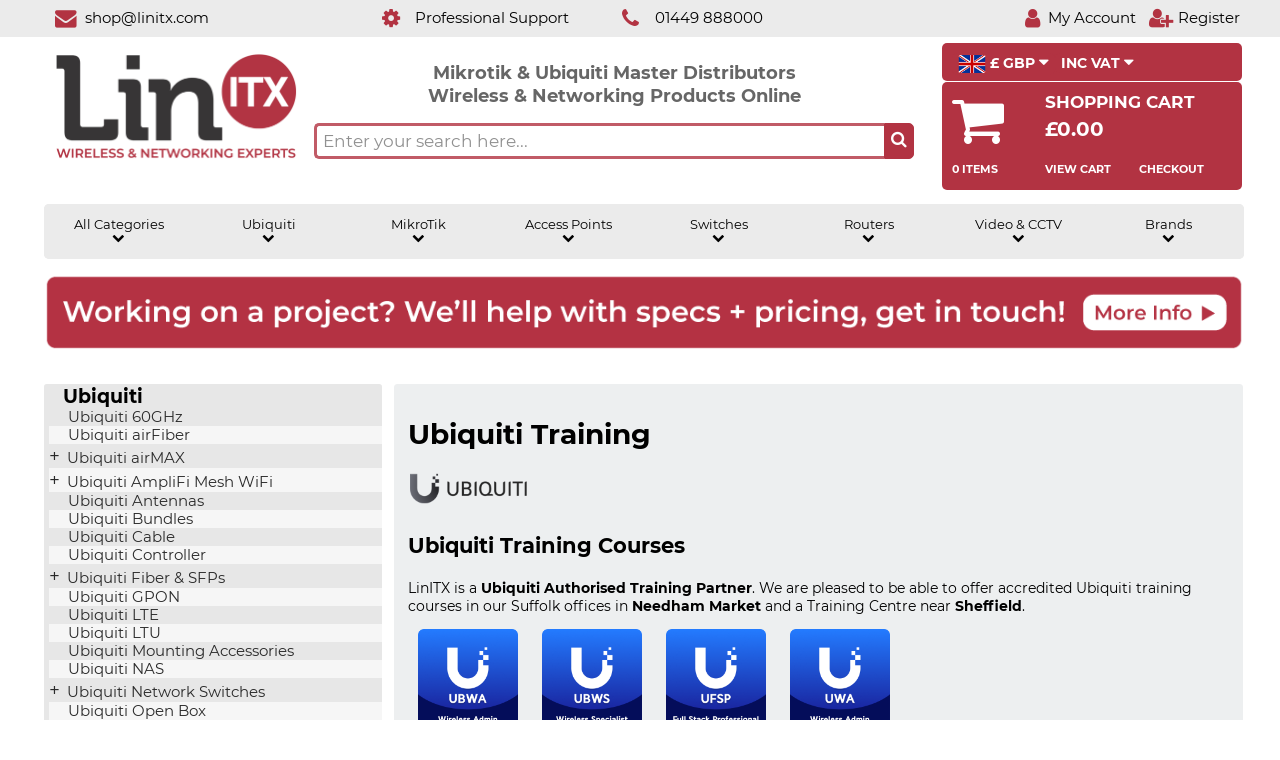

--- FILE ---
content_type: text/html; charset=UTF-8
request_url: https://linitx.com/category/ubiquiti-training/1064/1064
body_size: 18259
content:
<!DOCTYPE html>
<html lang="en-GB">
<head>
<!--2020-1 -->
<title>Ubiquiti UK Training. UFSP, UWA, URSCA Courses. Qualified ...</title>
<meta charset="utf-8">
<meta name="viewport" content="width=device-width, initial-scale=1.0">
<meta name="description" content="Ubiquiti UK Training Courses. UFSP, UWA, URSCA Training UK. Highly qualified Ubiquiti Trained Staff. Expert Advice.">
<meta name="keywords" content="Ubiquiti Training">
<meta http-equiv="content-type" content="text/html; charset=UTF-8">
<link REL="shortcut icon" HREF="https://linitx.com/images/site/favicon.png">	
<link rel="icon" type="image/png" href="https://linitx.com/images/site/favicon.png" />
<!-- General Melchett -->
<link rel="icon" href="https://linitx.com/images/site/linitx-favicon-32.png" sizes="32x32">
<link rel="icon" href="https://linitx.com/images/site/linitx-favicon-57.png" sizes="57x57">
<link rel="icon" href="https://linitx.com/images/site/linitx-favicon-76.png" sizes="76x76">
<link rel="icon" href="https://linitx.com/images/site/linitx-favicon-96.png" sizes="96x96">
<link rel="icon" href="https://linitx.com/images/site/linitx-favicon-128.png" sizes="128x128">
<link rel="icon" href="https://linitx.com/images/site/linitx-favicon-196.png" sizes="196x196">
<!-- Android -->
<link rel="shortcut icon" sizes="196x196" href="https://linitx.com/images/site/linitx-favicon-196.png">
<!-- iOS -->
<link rel="apple-touch-icon" href="https://linitx.com/images/site/linitx-favicon-120.png" sizes="120x120">
<link rel="apple-touch-icon" href="https://linitx.com/images/site/linitx-favicon-152.png" sizes="152x152">
<link rel="apple-touch-icon" href="https://linitx.com/images/site/linitx-favicon-180.png" sizes="180x180">
<meta name="theme-color" content="#b23342">
<link rel="search" type="application/opensearchdescription+xml" title="Search LinITX" href="/browser_search.xml" />
<link rel="publisher" href="https://plus.google.com/+LinitxUK">
<meta name="google-site-verification" content="FUGbzIng9bhXOOZ0C0xzVES8rSfcFVG2-LBQFBKpM-4" />
<link rel="preload" as="font" href="/images/fonts/Montserrat/Montserrat-Italic.woff" type="font/woff" crossorigin="anonymous">
<link rel="preload" as="font" href="/images/fonts/Montserrat/Montserrat-BoldItalic.woff" type="font/woff" crossorigin="anonymous">
<link rel="preload" as="font" href="/images/fonts/Montserrat/Montserrat-Medium.woff" type="font/woff" crossorigin="anonymous">
<link rel="preload" as="font" href="/images/fonts/Montserrat/Montserrat-Regular.woff" type="font/woff" crossorigin="anonymous">
<link rel="preload" as="font" href="/images/fonts/Montserrat/Montserrat-Bold.woff" type="font/woff" crossorigin="anonymous">
<link rel="preload" as="font" href="/images/site/fonts/fontawesome-webfont.woff2?v=4.7.0" type="font/woff2" crossorigin="anonymous">
<link rel="stylesheet" href="/images/site/css/font-awesome.min.css">


<link rel="canonical" href="https://linitx.com/category/ubiquiti-training/1064" />

<meta property="og:email" content="shop@linitx.com"/>
<meta property="og:phone_number" content="+44-1449-888000"/>
<meta property="og:fax_number" content="+44-1449-724251"/>
<meta property="og:street-address" content="8 Williamsport Way"/>
<meta property="og:locality" content="Needham Market"/>
<meta property="og:region" content="Suffolk"/>
<meta property="og:postal-code" content="IP6 8RW"/>
<meta property="og:country-name" content="UK"/>
<meta property="og:title" content="Ubiquiti Training"/>
<meta property="og:type" content="product"/>
<meta property="og:image" content="https://linitx.com/images/site/logo.jpg"/>
<meta property="og:site_name" content="LinITX.com"/>
<meta property="og:url" content="https://linitx.com/category/ubiquiti-training/1064"/>
<meta property="og:description" content="Ubiquiti UK Training Courses. UFSP, UWA, URSCA Training UK. Highly qualified Ubiquiti Trained Staff. Expert Advice." />
<meta property="fb:admins" content="703567534"/>
<meta property="fb:page_id" content="138845809499941" />
<meta name="twitter:card" content="summary" />
<meta name="twitter:site" content="@LinITX" />
<meta name="twitter:title" content="Ubiquiti Training" />
<meta name="twitter:description" content="Ubiquiti UK Training Courses. UFSP, UWA, URSCA Training UK. Highly qualified Ubiquiti Trained Staff. Expert Advice." />
<meta name="twitter:image" content="https://linitx.com/images/site/logo.jpg" />

<link rel="stylesheet" type="text/css" href="/images/site/style401c.css?v=1.5.5">

<link rel="stylesheet" href="/images/site/css/pure-min.css">    
<!--[if lte IE 8]>
    <link rel="stylesheet" href="/images/site/css/grid-old-ie.css">
    <link rel="stylesheet" href="/images/site/css/grids-responsive-old-ie-min.css">
<![endif]-->

<!--[if gt IE 8]><!-->
        <link rel="stylesheet" href="/images/site/css/grid.css">
	<link rel="stylesheet" href="/images/site/css/grids-responsive-min.css"> 
<!--<![endif]-->
<!--[if lt IE 9]>
	<script src="js/html5shiv.js"></script>
<![endif]-->
</head>
<script>
 var _paq = window._paq = window._paq || [];
</script>
<body>
      <div id='page' class='pure-g-50-50'>
		
			    <div id='header' class='pure-u-50-50'>
  <div id='pointless-limit' class='pure-g'>
  <span id='head-mail' class='pure-u-1-5 pure-u-sm-1-5 pure-u-md-20-50 nowrap centre correct'>
      <span class='header-text'>
        <a aria-description='shop email address' class=clean-link href='mailTo:shop@linitx.com'>
          <i class="fa fa-envelope linitxred valign"></i>
          <span class="head-text">shop@linitx.com</span>
        </a>
      </span>
  </span>
  <span id='head-support' class="pure-u-1-5 pure-u-sm-1-5 pure-u-md-14-50 nowrap">
    <span class='header-text'>
      <a aria-label='Professional Support' class=clean-link href='/support-request'>
        <i class="fa fa-cog linitxred correct"></i>&nbsp;
        <span class="head-text">Professional Support</span>
      </a>
      </span>
  </span>

  <span id='head-phone' class="pure-u-1-5 pure-u-sm-1-5 pure-u-md-14-50 nowrap">
    <span class='header-text'>
      <a aria-description='Phone number' class=clean-link href='Tel:01449 888000'>
        <i class="fa fa-phone linitxred correct"></i>&nbsp;
        <span class="head-text">01449 888000</span>
      </a>
      </span>
  </span>
  <span id='head-acc' class='pure-u-1-3 pure-u-sm-1-3 pure-u-md-15-50 push-right-nm'>
    <span class='header-text'>
      <a aria-description='Your account' class='clean-link' href='https://linitx.com/login.php' >
	<i class="fa fa-user linitxred"></i>&nbsp;
        <span class='head-text'>My Account&nbsp;&nbsp;</span>
      </a>
      <a aria-label='Register' class=clean-link href='https://linitx.com/login.php'>
        <i class="fa fa-user-plus linitxred"></i>
        <span class='head-text'>Register</span>
      </a>
      </span>
    </span>
</div>
</div>

<div id='site-header'>
  <div id='logo-search-cart' class='pure-u-1'>
    <a aria-label='Link to front page' href='/'><span id='site-logo' class='pure-u-1 pure-u-lg-5-24 pure-u-md-4-24  nowrap centre correct'><img class='llogo'
        fetchpriority="high" src='/images/site/images/linitxlogo.png' alt='LinITX logo'  style="min-height:5em"></span></a>
    <span id='site-search' class='pure-u-1 pure-u-lg-12-24 pure-u-md-10-24 nowrap centre'>

      <span class="pure-u-lg-1-24 pure-u-md-1-24"></span>

      <span class="pure-u-1 centre enhance">
        <div id='tagline'>
          Mikrotik &amp; Ubiquiti Master Distributors<br>
          Wireless &amp; Networking Products Online
        </div>


        <div class="search-wrap">
          <div class="search">
          <form class='search' method="get" id="squickfind" name="squickfind" action="/search.php">
            <input id='search-text' type="text" name="keywords" class="search-terms" placeholder="Enter your search here..." autocomplete="off" title='Enter your search terms here...' >
            <button id='search-button' aria-label='Search the site button' type="submit" value='submit' class="search-button" form='squickfind'>
              <i class="fa fa-search"></i>
            </button>
            </form>            
          </div>
          <div id='live-search-results'></div>          
        </div>
      </span>
    </span>
    </span>
<!-- cih -->
  
    <span id='site-cart' class='pure-u-1 pure-u-lg-6-24 pure-u-md-8-24  centre'>
      <div id='curr' class='rounded text-white background-linitxred'>
        <span class='cart-currency'>


        <div class="dropdown nowrap">
            <button class='dropbtn'><img  width='28px' height='20px' alt='UK flag for pound currency selection' class='currency-flag small' src='/images/site/images/uk-flag.png'> &pound; GBP              <i class="fa fa-caret-down"></i></button>
            <div class="dropdown-content">
              <a href="#" onclick='pcurrency($(this));' return false; data-uri='/viewcategory.php?catid=1064&pp=1064' data-mu='aec5ed229b85fddd40907b86edc0d299' data-currency=16  data-returnuri='%2Fviewcategory.php%3Fcatid%3D1064%26pp%3D1064'><img alt='UK Flag, UK Pounds' aria-label='UK flag for pound currency selection'  class='currency-flag small' src='/images/site/images/uk-flag.png'> &pound; GBP</a>
              <a href="#" onclick='pcurrency($(this));' return false; data-uri='/viewcategory.php?catid=1064&pp=1064' data-mu='aec5ed229b85fddd40907b86edc0d299' data-currency=44  data-returnuri='%2Fviewcategory.php%3Fcatid%3D1064%26pp%3D1064'><img alt='EU Flag, Euro' aria-label='EU flag for Euro currency selection' class='currency-flag small' src='/images/site/images/eu-flag.png'> &euro; EUR</a>
              <a href="#" onclick='pcurrency($(this));' return false; data-uri='/viewcategory.php?catid=1064&pp=1064' data-mu='aec5ed229b85fddd40907b86edc0d299' data-currency=135 data-returnuri='%2Fviewcategory.php%3Fcatid%3D1064%26pp%3D1064'><img alt='US Flag, US Dollar' aria-label='US flag for dollar currency selection' class='currency-flag small' src='/images/site/images/us-flag.png'> $ USD</a>
            </div>
        </div>

          <div class="dropdown nowrap">
            <button class="dropbtn">INC VAT <i class="fa fa-caret-down"></i></button>
            <div class="dropdown-content">
              <a href='#' id='incvat' onclick='pvat($(this)); return false;' data-uri='/viewcategory.php?catid=1064&pp=1064' data-mu='aec5ed229b85fddd40907b86edc0d299' data-action='Set ShowVAT' data-name='showvat' data-value=0 data-returnuri='%2Fviewcategory.php%3Fcatid%3D1064%26pp%3D1064' data-submit='INC' data-oname='incvat'>INC VAT</a>
              <a href='#' id='exvat' onclick='pvat($(this)); return false;' data-uri='/viewcategory.php?catid=1064&pp=1064' data-mu='aec5ed229b85fddd40907b86edc0d299' data-action='Set ShowVAT' data-name='showvat' data-value=1  data-returnuri='%2Fviewcategory.php%3Fcatid%3D1064%26pp%3D1064' data-submit='EXC' data-oname='excvat'>EX VAT</a>
            </div>
          </div>

          <div>&nbsp;</div>

      </div>
      <div class='rounded text-white background-linitxred pad-pt1'>

        <div class='pure-g-50-50'>
          <span class='pure-u-50-50'>
            <span class='pure-u-8-24 nowrap'>
              <i width=52px height=56px class='fa fa-shopping-cart cart-content-img'></i>
            </span>

            <span class='pure-u-16-24 nowrap cart-detail'>Shopping Cart</span><br>
            <span class='cart-detail-value'>&pound;0.00</span>
            <div class='pure-u-md-1 extrabar'><span class='pure-u-1-3 cart-detail-ic centre'>0 items</span><span
                class='pure-u-1-3 cart-detail-ic centre'><a class='clean-link-white' href="https://linitx.com/shoppingcart.php?pg=1">View Cart</a></span><span
                class='pure-u-1-3 cart-detail-ic centre'><a class='clean-link-white' href="https://linitx.com/shoppingcart.php?pg=1">Checkout</a></span> </div>
          </span>


        </div>
      </div>

    </span>
<script></script>

  </div>
  
	<div id='menu' class='pure-g'>
    <div id='meo' class='pure-u-1 navbar'>
    <div class="pure-u-1-8 dropdown nowrap">
    <button class="dropbtn first"><a class='clean-link clean-link-block' href='/category/allcategories/35'>All Categories<br><i class="fa fa-chevron-down"></i></a></button>
    <div class="dropdown-content scrollbar first">
<a href='/category/3g4g5gltemobiledata/1131'>3G 4G 5G LTE Mobile</a><a href='/category/accesspoints/1257'>Access Points</a><a href='/category/cables/1264'>Cables</a><a href='/category/firewalls/79'>Firewalls</a><a href='/category/installaccessories/1241'>Installation Accessories</a><a href='/category/mountingaccessories/1262'>Mounting Accessories</a><a href='/category/networkswitches/1258'>Network Switches</a><a href='/category/powersupplies/149'>Power Supplies</a><a href='/category/accesspoints/1260'>Routers</a><a href='/category/training/1060'>Training</a><a href='/category/videoandcctv/1259'>Video & CCTV</a><a href='/category/voipphones/1034'>VoIP Phones</a><a href='/category/wifi-6/1286'>WiFi 6</a><a href='/category/workingfromhome/1274'>Working From Home</a><hr><a href='/category/clearance/1126'>Clearance</a><a href='/category/spares/1269'>Spares</a><hr><a href='/category/ubiquiti/1038'>Ubiquiti</a><a href='/category/mikrotik/166'>MikroTik</a><a href='/latest'>Latest Products</a><a href='/category/sale/1025'>Sale</a><a href='/category/linitx-services/38'>LinITX Services</a>        </div>
    </div>
    <div class="pure-u-1-8 dropdown nowrap">
    <button class="dropbtn"><a class='clean-link clean-link-block' href='/category/ubiquiti/1038'>Ubiquiti<br><i class="fa fa-chevron-down"></i></a></button>
    <div class="dropdown-content scrollbar">
<a href='/category/ubiquiti60ghz/1255'>Ubiquiti 60GHz</a><a href='/category/airfibre/1067'>Ubiquiti airFiber</a><a href='/category/airmax/1140'>Ubiquiti airMax</a><a href='/category/amplifi/1149'>Ubiquiti AmpliFi</a><a href='/category/antennas/1236'>Ubiquiti Antennas</a><a href='/category/ubiquitibundles/1124'>Ubiquiti Bundles</a><a href='/category/ubiquiticable/1059'>Ubiquiti Cable</a><a href='/category/ubiquiticontroller/1123'>Ubiquiti Controller</a><a href='/category/ubiquitifibersfps/1159'>Ubiquiti Fiber & SFPs</a><a href='/category/ubiquiti-gpon/1267'>Ubiquiti GPON</a><a href='/category/ubiquitiltu/1268'>Ubiquiti LTU</a><a href='/category/ubiquitimounting/1066'>Ubiquiti Mounting Accessories</a><a href='/category/ubiquitiswitches/1150'>Ubiquiti Network Switches</a><a href='/category/ubiquitirefurb/1129'>Ubiquiti Open Box</a><a href='/category/ubiquitipower/1090'>Ubiquiti Power</a><a href='/category/ubiquitirouters/1151'>Ubiquiti Routers</a><a href='/category/ubiquitispares/1270'>Ubiquiti Spares</a><a href='/category/ubiquititraining/1064'>Ubiquiti Training</a><a href='/category/ubiquiti-uisp/1342'>Ubiquiti UISP</a><a href='/category/ubiquiti-unifi-access/1291'>Ubiquiti UniFi Access</a><a href='/category/ubiquitiunifiaps/1054'>Ubiquiti UniFi Access Points</a><a href='/category/unifi-gateways/1120'>Ubiquiti Unifi Gateways</a><a href='/category/ubiquitiunifivideo/1053'>Ubiquiti UniFi Video</a><a href='/category/ubiquitiunifiprotect/1243'>Ubiquiti UniFi Protect</a><a href='/category/ubiquitiwifi6/1290'>Ubiquiti WiFi 6</a><a href='/category/ubiquiti-wifi-7/1390'>Ubiquiti WiFi 7</a>        </div>
    </div>
    <div class="pure-u-1-8 dropdown nowrap">
    <button class="dropbtn"><a class='clean-link clean-link-block' href='/category/mikrotik/166'>MikroTik<br><i class="fa fa-chevron-down"></i></a></button>
    <div class="dropdown-content scrollbar">
<a href='/category/mikrotik60ghz/1173'>MikroTik 60Ghz</a><a href='/category/mikrotikantenna/1071'>MikroTik Antenna</a><a href='/category/mikrotikcloudcore/1073'>MikroTik Cloud Core Router</a><a href='/category/mikrotikcrs/1074'>MikroTik Cloud Router Switch</a><a href='/category/mikrotikconsultancy/1070'>MikroTik Consultancy</a><a href='/category/mikrotikrbenclosures/195'>MikroTik Enclosures</a><a href='/category/mikrotikfibre/1062'>MikroTik Fibre</a><a href='/category/mikrotikhomeofficeaps/1157'>MikroTik Home & Office APs</a><a href='/category/mikrotikhomeofficerouters/1155'>MikroTik Home & Office Routers</a><a href='/category/mikrotikhomeofficeswitches/1156'>MikroTik Home & Office Switches</a><a href='/category/mikrotikiotdevices/1247'>MikroTik IoT Devices</a><a href='/category/mikrotiklte3g4g5g/1239'>MikroTik LTE/3G/4G/5G</a><a href='/category/mikrotikmerch/1160'>MikroTik Merchandise</a><a href='/category/mikrotikmounting/1116'>MikroTik Mounting Brackets</a><a href='/category/mikrotikoutdoorwifi/1158'>MikroTik Outdoor WiFi</a><a href='/category/mikrotikpower/196'>MikroTik Power</a><a href='/category/mikrotikrouterboards/194'>MikroTik RouterBoards</a><a href='/category/mikrotikrouteroslicences/1001'>MikroTik RouterOS Licences</a><a href='/category/mikrotiktraining/1037'>MikroTik Training</a><a href='/category/mikrotik-wifi-6/1289'>MikroTik WiFi6</a>        </div>
    </div>
    <div class="pure-u-1-8 dropdown nowrap">
    <button class="dropbtn"><a class='clean-link clean-link-block' href='/category/accesspoints/1257'>Access Points<br><i class="fa fa-chevron-down"></i></a></button>
    <div class="dropdown-content scrollbar">
<a href='/category/alta-labs-access-points/1367'>Alta Labs Access Points</a><a href='/category/ligowave/1238'>Ligowave Access Points</a><a href='/category/mikrotikhomeofficeaps/1157'>MikroTik Home & Office APs</a><a href='/category/mikrotikoutdoorwifi/1158'>MikroTik Outdoor WiFi</a><a href='https://linitx.com/category/mikrotik-wifi-6/1289'>Mikrotik WiFi6</a><a href='/category/tp-link-omada-access-points/1317'>TP-Link Omada Access Points</a><a href='/category/airmax/1140'>Ubiquiti airMax</a><a href='/category/ubiquitiunifiaps/1054'>Ubiquiti UniFi Access Points</a><a href='/category/wifi-6-access-points/1286'>WiFi 6 Access Points</a><a href='/category/wifi-7/1388'>WiFi 7 Access Points</a>        </div>
    </div>
    <div class="pure-u-1-8 dropdown nowrap">
    <button class="dropbtn"><a class='clean-link clean-link-block' href='/category/networkswitches/1258'>Switches<br><i class="fa fa-chevron-down"></i></a></button>
    <div class="dropdown-content scrollbar">
<a href='/category/alta-labs-network-switches/1368'>Alta Labs Switches</a><a href='/category/netonixacswitch/1134'>Netonix AC Switches</a><a href='/category/netonixadcswitch/1144'>Netonix DC Switches</a><a href='/category/ubiquitisedgeswitch/1072'>Ubiquiti EdgeSwitch</a><a href='/category/unifiswitches/1122'>Ubiquiti Unifi Switches</a><a href='/category/unifiswitchesg2/1249'>Ubiquiti Unifi Switches Gen2</a><a href='/category/mikrotikcrs/1074'>MikroTik Cloud Router Switches</a><a href='/category/mikrotikhomeofficeswitches/1156'>MikroTik Home & Office Switches</a><a href='/category/teltonika-switches/1331 '>Teltonika Switches</a><a href='/category/tplink-poe-switches/1322'>TP-Link PoE Switches</a><a href='/category/tplink-smart-switches/1324'>TP-Link Smart Switches</a><a href='/category/tplink-switches/1326'>TP-Link Switches</a><a href='/category/network-switches/1258'>All Switches</a>        </div>
    </div>
    <div class="pure-u-1-8 dropdown nowrap">
    <button class="dropbtn"><a class='clean-link clean-link-block' href='/category/routers/1260'>Routers<br><i class="fa fa-chevron-down"></i></a></button>
    <div class="dropdown-content scrollbar">
<a href='/category/alta-labs-routers/1430'>Alta Labs Routers</a><a href='/category/mikrotikcloudcore/1073'>MikroTik Cloud Core Routers</a><a href='/category/mikrotikhomeofficerouters/1155'>MikroTik Home & Office Routers</a><a href='/category/routerboards/194'>MikroTik RouterBoards</a><a href='/category/open-source-routers/1306/1260,1306'>Open Source Routers</a><a href='/category/peplink/1237'>Peplink Routers</a><a href='/category/teltonika3g4g/1187'>Teltonika 3G 4G Routers</a><a href='/category/teltonika-routers/1339'>Teltonika Routers</a><a href='/category/tplink-3g4g-routers/1315'>TP-Link 3G 4G Routers</a><a href='/category/tplink-routers/1318'>TP-Link Routers</a><a href='/category/modular-routers/1305'>Turris Modular Routers</a><a href='/category/ubiquitirouters/1151'>Ubiquiti Routers</a><a href='/category/firewalls/79'>Firewalls</a>        </div>
    </div>
    <div class="pure-u-1-8 dropdown nowrap">
    <button class="dropbtn nearly-last"><a class='clean-link clean-link-block' href='/category/videoandcctv/1259'>Video & CCTV<br><i class="fa fa-chevron-down"></i></a></button>
    <div class="dropdown-content scrollbar nearly-last">
<a href='/category/tplink-vigi/1335'>TP-Link VIGI</a><a href='/category/ubiquitiunifiprotect/1243'>Ubiquiti UniFi Protect</a><a href='/category/unifi-protect-cameras/1244'>Ubiquiti UniFi Protect Cameras</a><a href='/category/ubiquitiunifiprotectkits/1245'>Ubiquiti UniFi Protect Kits</a><a href='/category/ubiquitiunifivideo/1053'>Ubiquiti UniFi Video</a>        </div>
    </div>
    <div class="pure-u-1-8 dropdown ">
    <button class="dropbtn last"><a class='clean-link clean-link-block' href='/pages/brands'>Brands<br><i class="fa fa-chevron-down"></i></a></button>
    <div class="dropdown-content scrollbar last">
<a href='/category/alta-labs/1366'>Alta Labs</a><a href='/category/mikrotik/166'>MikroTik</a><a href='/category/ubiquiti/1038'>Ubiquiti</a><a href='/category/unifi/1054'>UniFi</a><a href='/category/airmax/1140'>airMax</a><a href='/category/amplifi/1149'>AmpliFi</a><a href='/category/draytek/1300'>Draytek</a><a href='/category/gigaset/1216'>Gigaset</a><a href='/category/hilook/1167'>HiLook</a><a href='/category/hp-enterprise/1436'>HP Enterprise</a><a href='/category/ligowave/1238'>LigoWave</a><a href='/category/linitxproseries/1263'>LinITX Pro Series</a><a href='/category/netonix/1133'>Netonix</a><a href='/category/netspot/1252'>Netspot</a><a href='/category/pcengines/176'>PC Engines</a><a href='/brand/quwireless'>QuWireless</a><a href='/category/rfelements/1162'>RF Elements</a><a href='/category/snom/1217'>Snom</a><a href='/category/tachyon-networks/1403'>Tachyon Networks</a><a href='/category/teltonika/1174'>Teltonika</a><a href='/category/tplink/1313'>TP-Link</a><a href='/category/turris/1302'>Turris</a><a href='/category/tycon-systems/1312'>Tycon Systems</a><a href='/category/wireless-instruments/1301'>Wireless Instruments</a>        </div>
    </div>
  

    </div>

</div>

<div class="outer-menu">
  <input aria-label='Mobile menu' class="checkbox-toggle" type="checkbox" />
  <div class="hamburger">
    <div></div>
  </div>
  <div class="menu">
    <div>
      <div>
        <ul>
             <li><a href='/category/allcategories/35'>All Categories</a></li><li><a href='/category/ubiquiti/1038'>Ubiquiti</a></li><li><a href='/category/mikrotik/166'>MikroTik</a></li><li><a href='/category/accesspoints/1257'>Access Points</a></li><li><a href='/category/networkswitches/1258'>Switches</a></li><li><a href='/category/routers/1260'>Routers</a></li><li><a href='/category/videoandcctv/1259'>Video & CCTV</a></li><li><a href='/pages/brands'>Brands</a></li>        </ul>
      </div>
    </div>
  </div>
</div>
<div class='sale-banner clickable'>
<a href='https://2fdorn.share-eu1.hsforms.com/2x7394sq6R7aslt46fSyqCA' target=_new><img alt='Project Deals' src='/images/site/images/project-banner.png?t=1.014'></a>
</div>
</div>
 


    			
          <div id='main-content'>

		
      			<div id="body" class="pure-g category-body">
		
	   	   	   <div id='cat-me' class='pure-u-1 pure-u-md-7-24 nowrap'>
	   <div class='side-container'>
<div id='catstitle'>
<h3>Ubiquiti</h3>

</div>
<ol class="cattree-list">
<li class='topLine' class='line'>
    <a title="Ubiquiti 60GHz menu" alt="Ubiquiti 60GHz category" href="https://linitx.com/category/ubiquiti-60ghz/1255/1255">&nbsp;Ubiquiti 60GHz</a>
</li>

<li class='topLine' class='line'>
    <a title="Ubiquiti airFiber menu" alt="Ubiquiti airFiber category" href="https://linitx.com/category/ubiquiti-airfiber/1067/1067">&nbsp;Ubiquiti airFiber</a>
</li>

    <li class='topHasChildren'><input id="UbiquitiairMAX59323" type="checkbox"><label for="UbiquitiairMAX59323"></label>
     <a title="Ubiquiti airMAX menu" alt="Ubiquiti airMAX category" href="https://linitx.com/category/ubiquiti-airmax/1140/1140">&nbsp;Ubiquiti airMAX</a>
     <ul>
        <li class='childNoChildren'><a title="Ubiquiti airMAX AC menu" alt="Ubiquiti airMAX AC category" href="https://linitx.com/category/ubiquiti-airmax-ac/1106/1140,1106">&nbsp;Ubiquiti airMAX AC</a></li>
   
        <li class='childNoChildren'><a title="Ubiquiti airMax Access Points menu" alt="Ubiquiti airMax Access Points category" href="https://linitx.com/category/ubiquiti-airmax-access-points/1294/1140,1294">&nbsp;Ubiquiti airMax Access Points</a></li>
   
        <li class='childNoChildren'><a title="Ubiquiti airMAX Accessories menu" alt="Ubiquiti airMAX Accessories category" href="https://linitx.com/category/ubiquiti-airmax-accessories/1099/1140,1099">&nbsp;Ubiquiti airMAX Accessories</a></li>
   
        <li class='childNoChildren'><a title="Ubiquiti airMAX M2 2.4Ghz menu" alt="Ubiquiti airMAX M2 2.4Ghz category" href="https://linitx.com/category/ubiquiti-airmax-m2-24ghz/1152/1140,1152">&nbsp;Ubiquiti airMAX M2 2.4Ghz</a></li>
   
        <li class='childNoChildren'><a title="Ubiquiti airMAX M5 5Ghz menu" alt="Ubiquiti airMAX M5 5Ghz category" href="https://linitx.com/category/ubiquiti-airmax-m5-5ghz/1153/1140,1153">&nbsp;Ubiquiti airMAX M5 5Ghz</a></li>
   
        <li class='childNoChildren'><a title="Ubiquiti airMAX PtP menu" alt="Ubiquiti airMAX PtP category" href="https://linitx.com/category/ubiquiti-airmax-ptp/1105/1140,1105">&nbsp;Ubiquiti airMAX PtP</a></li>
   
       </ul></li>
    <li class='topHasChildren'><input id="UbiquitiAmpliFiMeshWiFi29630" type="checkbox"><label for="UbiquitiAmpliFiMeshWiFi29630"></label>
     <a title="Ubiquiti AmpliFi Mesh WiFi menu" alt="Ubiquiti AmpliFi Mesh WiFi category" href="https://linitx.com/category/ubiquiti-amplifi-mesh-wifi/1149/1149">&nbsp;Ubiquiti AmpliFi Mesh WiFi</a>
     <ul>
        <li class='childNoChildren'><a title="AmpliFi Alien menu" alt="AmpliFi Alien category" href="https://linitx.com/category/amplifi-alien/1265/1149,1265">&nbsp;AmpliFi Alien</a></li>
   
        <li class='childNoChildren'><a title="AmpliFi Gamers Edition menu" alt="AmpliFi Gamers Edition category" href="https://linitx.com/category/amplifi-gamers-edition/1266/1149,1266">&nbsp;AmpliFi Gamers Edition</a></li>
   
        <li class='childNoChildren'><a title="AmpliFi HD menu" alt="AmpliFi HD category" href="https://linitx.com/category/amplifi-hd/1231/1149,1231">&nbsp;AmpliFi HD</a></li>
   
        <li class='childNoChildren'><a title="AmpliFi Instant menu" alt="AmpliFi Instant category" href="https://linitx.com/category/amplifi-instant/1230/1149,1230">&nbsp;AmpliFi Instant</a></li>
   
       </ul></li>
<li class='topLine' class='line'>
    <a title="Ubiquiti Antennas menu" alt="Ubiquiti Antennas category" href="https://linitx.com/category/ubiquiti-antennas/1236/1236">&nbsp;Ubiquiti Antennas</a>
</li>

<li class='topLine' class='line'>
    <a title="Ubiquiti Bundles menu" alt="Ubiquiti Bundles category" href="https://linitx.com/category/ubiquiti-bundles/1124/1124">&nbsp;Ubiquiti Bundles</a>
</li>

<li class='topLine' class='line'>
    <a title="Ubiquiti Cable menu" alt="Ubiquiti Cable category" href="https://linitx.com/category/ubiquiti-cable/1059/1059">&nbsp;Ubiquiti Cable</a>
</li>

<li class='topLine' class='line'>
    <a title="Ubiquiti Controller menu" alt="Ubiquiti Controller category" href="https://linitx.com/category/ubiquiti-controller/1123/1123">&nbsp;Ubiquiti Controller</a>
</li>

    <li class='topHasChildren'><input id="UbiquitiFiber&SFPs58830" type="checkbox"><label for="UbiquitiFiber&SFPs58830"></label>
     <a title="Ubiquiti Fiber & SFPs menu" alt="Ubiquiti Fiber & SFPs category" href="https://linitx.com/category/ubiquiti-fiber--sfps/1159/1159">&nbsp;Ubiquiti Fiber & SFPs</a>
     <ul>
        <li class='childNoChildren'><a title="UFiber Cable menu" alt="UFiber Cable category" href="https://linitx.com/category/ufiber-cable/1191/1159,1191">&nbsp;UFiber Cable</a></li>
   
        <li class='childNoChildren'><a title="UFiber CPE menu" alt="UFiber CPE category" href="https://linitx.com/category/ufiber-cpe/1192/1159,1192">&nbsp;UFiber CPE</a></li>
   
        <li class='childNoChildren'><a title="UFiber Direct Attach (DAC) menu" alt="UFiber Direct Attach (DAC) category" href="https://linitx.com/category/ufiber-direct-attach-dac/1190/1159,1190">&nbsp;UFiber Direct Attach (DAC)</a></li>
   
        <li class='childNoChildren'><a title="UFiber Multimode SFP menu" alt="UFiber Multimode SFP category" href="https://linitx.com/category/ufiber-multimode-sfp/1189/1159,1189">&nbsp;UFiber Multimode SFP</a></li>
   
        <li class='childNoChildren'><a title="UFiber Single Mode SFP menu" alt="UFiber Single Mode SFP category" href="https://linitx.com/category/ufiber-single-mode-sfp/1188/1159,1188">&nbsp;UFiber Single Mode SFP</a></li>
   
       </ul></li>
<li class='topLine' class='line'>
    <a title="Ubiquiti GPON menu" alt="Ubiquiti GPON category" href="https://linitx.com/category/ubiquiti-gpon/1267/1267">&nbsp;Ubiquiti GPON</a>
</li>

<li class='topLine' class='line'>
    <a title="Ubiquiti LTE menu" alt="Ubiquiti LTE category" href="https://linitx.com/category/ubiquiti-lte/1297/1297">&nbsp;Ubiquiti LTE</a>
</li>

<li class='topLine' class='line'>
    <a title="Ubiquiti LTU menu" alt="Ubiquiti LTU category" href="https://linitx.com/category/ubiquiti-ltu/1268/1268">&nbsp;Ubiquiti LTU</a>
</li>

<li class='topLine' class='line'>
    <a title="Ubiquiti Mounting Accessories menu" alt="Ubiquiti Mounting Accessories category" href="https://linitx.com/category/ubiquiti-mounting-accessories/1066/1066">&nbsp;Ubiquiti Mounting Accessories</a>
</li>

<li class='topLine' class='line'>
    <a title="Ubiquiti NAS menu" alt="Ubiquiti NAS category" href="https://linitx.com/category/ubiquiti-nas/1444/1444">&nbsp;Ubiquiti NAS</a>
</li>

    <li class='topHasChildren'><input id="UbiquitiNetworkSwitches16072" type="checkbox"><label for="UbiquitiNetworkSwitches16072"></label>
     <a title="Ubiquiti Network Switches menu" alt="Ubiquiti Network Switches category" href="https://linitx.com/category/ubiquiti-network-switches/1150/1150">&nbsp;Ubiquiti Network Switches</a>
     <ul>
        <li class='childNoChildren'><a title="EdgeSwitch Network Switches menu" alt="EdgeSwitch Network Switches category" href="https://linitx.com/category/edgeswitch-network-switches/1072/1150,1072">&nbsp;EdgeSwitch Network Switches</a></li>
   
        <li class='childNoChildren'><a title="TOUGHSwitch Network Switches menu" alt="TOUGHSwitch Network Switches category" href="https://linitx.com/category/toughswitch-network-switches/1058/1150,1058">&nbsp;TOUGHSwitch Network Switches</a></li>
   
        <li class='childNoChildren'><a title="UniFi Gen2 Network Switches menu" alt="UniFi Gen2 Network Switches category" href="https://linitx.com/category/unifi-gen2-network-switches/1249/1150,1249">&nbsp;UniFi Gen2 Network Switches</a></li>
   
        <li class='childNoChildren'><a title="UniFi Network Switches menu" alt="UniFi Network Switches category" href="https://linitx.com/category/unifi-network-switches/1122/1150,1122">&nbsp;UniFi Network Switches</a></li>
   
       </ul></li>
<li class='topLine' class='line'>
    <a title="Ubiquiti Open Box menu" alt="Ubiquiti Open Box category" href="https://linitx.com/category/ubiquiti-open-box/1129/1129">&nbsp;Ubiquiti Open Box</a>
</li>

<li class='topLine' class='line'>
    <a title="Ubiquiti Power menu" alt="Ubiquiti Power category" href="https://linitx.com/category/ubiquiti-power/1090/1090">&nbsp;Ubiquiti Power</a>
</li>

<li class='topLine' class='line'>
    <a title="Ubiquiti Routers menu" alt="Ubiquiti Routers category" href="https://linitx.com/category/ubiquiti-routers/1151/1151">&nbsp;Ubiquiti Routers</a>
</li>

<li class='topLine' class='line'>
    <a title="Ubiquiti Spare Parts menu" alt="Ubiquiti Spare Parts category" href="https://linitx.com/category/ubiquiti-spare-parts/1270/1270">&nbsp;Ubiquiti Spare Parts</a>
</li>

    <li class='topHasChildren'><input id="UbiquitiTraining26075" type="checkbox"><label for="UbiquitiTraining26075"></label>
     <a title="Ubiquiti Training menu" alt="Ubiquiti Training category" href="https://linitx.com/category/ubiquiti-training/1064/1064">&nbsp;Ubiquiti Training</a>
     <ul>
        <li class='childNoChildren'><a title="Ubiquiti UBWA Training menu" alt="Ubiquiti UBWA Training category" href="https://linitx.com/category/ubiquiti-ubwa-training/1423/1064,1423">&nbsp;Ubiquiti UBWA Training</a></li>
   
        <li class='childNoChildren'><a title="Ubiquiti URSCA Training menu" alt="Ubiquiti URSCA Training category" href="https://linitx.com/category/ubiquiti-ursca-training/1422/1064,1422">&nbsp;Ubiquiti URSCA Training</a></li>
   
        <li class='childNoChildren'><a title="Ubiquiti UWA Training menu" alt="Ubiquiti UWA Training category" href="https://linitx.com/category/ubiquiti-uwa-training/1421/1064,1421">&nbsp;Ubiquiti UWA Training</a></li>
   
       </ul></li>
    <li class='topHasChildren'><input id="UbiquitiUISP10533" type="checkbox"><label for="UbiquitiUISP10533"></label>
     <a title="Ubiquiti UISP menu" alt="Ubiquiti UISP category" href="https://linitx.com/category/ubiquiti-uisp/1342/1342">&nbsp;Ubiquiti UISP</a>
     <ul>
        <li class='childNoChildren'><a title="UISP Access Points menu" alt="UISP Access Points category" href="https://linitx.com/category/uisp-access-points/1347/1342,1347">&nbsp;UISP Access Points</a></li>
   
        <li class='childNoChildren'><a title="UISP Accessories menu" alt="UISP Accessories category" href="https://linitx.com/category/uisp-accessories/1391/1342,1391">&nbsp;UISP Accessories</a></li>
   
        <li class='childNoChildren'><a title="UISP Antennas menu" alt="UISP Antennas category" href="https://linitx.com/category/uisp-antennas/1343/1342,1343">&nbsp;UISP Antennas</a></li>
   
        <li class='childNoChildren'><a title="UISP Bridges menu" alt="UISP Bridges category" href="https://linitx.com/category/uisp-bridges/1348/1342,1348">&nbsp;UISP Bridges</a></li>
   
        <li class='childNoChildren'><a title="UISP Cables menu" alt="UISP Cables category" href="https://linitx.com/category/uisp-cables/1351/1342,1351">&nbsp;UISP Cables</a></li>
   
        <li class='childNoChildren'><a title="UISP CPE menu" alt="UISP CPE category" href="https://linitx.com/category/uisp-cpe/1349/1342,1349">&nbsp;UISP CPE</a></li>
   
        <li class='childNoChildren'><a title="UISP Power menu" alt="UISP Power category" href="https://linitx.com/category/uisp-power/1350/1342,1350">&nbsp;UISP Power</a></li>
   
        <li class='childNoChildren'><a title="UISP Radios menu" alt="UISP Radios category" href="https://linitx.com/category/uisp-radios/1346/1342,1346">&nbsp;UISP Radios</a></li>
   
        <li class='childNoChildren'><a title="UISP Routers menu" alt="UISP Routers category" href="https://linitx.com/category/uisp-routers/1345/1342,1345">&nbsp;UISP Routers</a></li>
   
        <li class='childNoChildren'><a title="UISP Switches menu" alt="UISP Switches category" href="https://linitx.com/category/uisp-switches/1344/1342,1344">&nbsp;UISP Switches</a></li>
   
        <li class='childNoChildren'><a title="UISP Wave menu" alt="UISP Wave category" href="https://linitx.com/category/uisp-wave/1395/1342,1395">&nbsp;UISP Wave</a></li>
   
       </ul></li>
    <li class='topHasChildren'><input id="UbiquitiUniFi11792" type="checkbox"><label for="UbiquitiUniFi11792"></label>
     <a title="Ubiquiti UniFi menu" alt="Ubiquiti UniFi category" href="https://linitx.com/category/ubiquiti-unifi/1293/1293">&nbsp;Ubiquiti UniFi</a>
     <ul>
    <li class='childWithChildren'><input id="UbiquitiUniFiAccessPoints23488" type="checkbox"><label for="UbiquitiUniFiAccessPoints23488"></label>
     <a title="Ubiquiti UniFi Access Points menu" alt="Ubiquiti UniFi Access Points category" href="https://linitx.com/category/ubiquiti-unifi-access-points/1054/1293,1054">&nbsp;Ubiquiti UniFi Access Points</a>
     <ul>
        <li class='childChildrenLine2'><a title="UniFi 802.11ac Wave 1 Access Points menu" alt="UniFi 802.11ac Wave 1 Access Points category" href="https://linitx.com/category/unifi-80211ac-wave-1-access-points/1182/1293,1054,1182">&nbsp;UniFi 802.11ac Wave 1 Access Points</a></li>
   
        <li class='childChildrenLine2'><a title="UniFi 802.11ac Wave 2 Access Points menu" alt="UniFi 802.11ac Wave 2 Access Points category" href="https://linitx.com/category/unifi-80211ac-wave-2-access-points/1183/1293,1054,1183">&nbsp;UniFi 802.11ac Wave 2 Access Points</a></li>
   
        <li class='childChildrenLine2'><a title="UniFi Access Point Multipacks menu" alt="UniFi Access Point Multipacks category" href="https://linitx.com/category/unifi-access-point-multipacks/1203/1293,1054,1203">&nbsp;UniFi Access Point Multipacks</a></li>
   
        <li class='childChildrenLine2'><a title="UniFi Access Point PoE Power Supplies  menu" alt="UniFi Access Point PoE Power Supplies  category" href="https://linitx.com/category/unifi-access-point-poe-power-supplies-/1206/1293,1054,1206">&nbsp;UniFi Access Point PoE Power Supplies </a></li>
   
        <li class='childChildrenLine2'><a title="UniFi Accessories  menu" alt="UniFi Accessories  category" href="https://linitx.com/category/unifi-accessories-/1196/1293,1054,1196">&nbsp;UniFi Accessories </a></li>
   
        <li class='childChildrenLine2'><a title="UniFi Dual Band Access Points menu" alt="UniFi Dual Band Access Points category" href="https://linitx.com/category/unifi-dual-band-access-points/1204/1293,1054,1204">&nbsp;UniFi Dual Band Access Points</a></li>
   
        <li class='childChildrenLine2'><a title="UniFi In-Wall Access Points menu" alt="UniFi In-Wall Access Points category" href="https://linitx.com/category/unifi-inwall-access-points/1185/1293,1054,1185">&nbsp;UniFi In-Wall Access Points</a></li>
   
        <li class='childChildrenLine2'><a title="UniFi Indoor Access Points menu" alt="UniFi Indoor Access Points category" href="https://linitx.com/category/unifi-indoor-access-points/1205/1293,1054,1205">&nbsp;UniFi Indoor Access Points</a></li>
   
        <li class='childChildrenLine2'><a title="UniFi Outdoor Access Points menu" alt="UniFi Outdoor Access Points category" href="https://linitx.com/category/unifi-outdoor-access-points/1184/1293,1054,1184">&nbsp;UniFi Outdoor Access Points</a></li>
   
        <li class='childChildrenLine2'><a title="UniFi WiFi 6 (802.11ax) menu" alt="UniFi WiFi 6 (802.11ax) category" href="https://linitx.com/category/unifi-wifi-6-80211ax/1288/1293,1054,1288">&nbsp;UniFi WiFi 6 (802.11ax)</a></li>
   
       </ul></li>
        <li class='childNoChildren'><a title="Ubiquiti Unifi LED menu" alt="Ubiquiti Unifi LED category" href="https://linitx.com/category/ubiquiti-unifi-led/1207/1293,1207">&nbsp;Ubiquiti Unifi LED</a></li>
   
        <li class='childNoChildren'><a title="Ubiquiti Unifi Talk menu" alt="Ubiquiti Unifi Talk category" href="https://linitx.com/category/ubiquiti-unifi-talk/1107/1293,1107">&nbsp;Ubiquiti Unifi Talk</a></li>
   
    <li class='childWithChildren'><input id="UbiquitiUniFiVIDEO86872" type="checkbox"><label for="UbiquitiUniFiVIDEO86872"></label>
     <a title="Ubiquiti UniFi VIDEO menu" alt="Ubiquiti UniFi VIDEO category" href="https://linitx.com/category/ubiquiti-unifi-video/1053/1293,1053">&nbsp;Ubiquiti UniFi VIDEO</a>
     <ul>
        <li class='childChildrenLine2'><a title="Ubiquiti UniFi VIDEO Accessories  menu" alt="Ubiquiti UniFi VIDEO Accessories  category" href="https://linitx.com/category/ubiquiti-unifi-video-accessories-/1178/1293,1053,1178">&nbsp;Ubiquiti UniFi VIDEO Accessories </a></li>
   
        <li class='childChildrenLine2'><a title="Ubiquiti UniFi VIDEO Cameras  menu" alt="Ubiquiti UniFi VIDEO Cameras  category" href="https://linitx.com/category/ubiquiti-unifi-video-cameras-/1177/1293,1053,1177">&nbsp;Ubiquiti UniFi VIDEO Cameras </a></li>
   
        <li class='childChildrenLine2'><a title="Ubiquiti UniFi VIDEO NVR menu" alt="Ubiquiti UniFi VIDEO NVR category" href="https://linitx.com/category/ubiquiti-unifi-video-nvr/1176/1293,1053,1176">&nbsp;Ubiquiti UniFi VIDEO NVR</a></li>
   
       </ul></li>
    <li class='childWithChildren'><input id="UniFiAccess47819" type="checkbox"><label for="UniFiAccess47819"></label>
     <a title="UniFi Access menu" alt="UniFi Access category" href="https://linitx.com/category/unifi-access/1291/1293,1291">&nbsp;UniFi Access</a>
     <ul>
        <li class='childChildrenLine2'><a title="UniFi Access Accessories menu" alt="UniFi Access Accessories category" href="https://linitx.com/category/unifi-access-accessories/1398/1293,1291,1398">&nbsp;UniFi Access Accessories</a></li>
   
        <li class='childChildrenLine2'><a title="UniFi Access Hubs menu" alt="UniFi Access Hubs category" href="https://linitx.com/category/unifi-access-hubs/1399/1293,1291,1399">&nbsp;UniFi Access Hubs</a></li>
   
        <li class='childChildrenLine2'><a title="UniFi Access Kits menu" alt="UniFi Access Kits category" href="https://linitx.com/category/unifi-access-kits/1401/1293,1291,1401">&nbsp;UniFi Access Kits</a></li>
   
        <li class='childChildrenLine2'><a title="UniFi Access Readers menu" alt="UniFi Access Readers category" href="https://linitx.com/category/unifi-access-readers/1400/1293,1291,1400">&nbsp;UniFi Access Readers</a></li>
   
       </ul></li>
        <li class='childNoChildren'><a title="UniFi Cloud Gateways menu" alt="UniFi Cloud Gateways category" href="https://linitx.com/category/unifi-cloud-gateways/1429/1293,1429">&nbsp;UniFi Cloud Gateways</a></li>
   
        <li class='childNoChildren'><a title="UniFi Gateways menu" alt="UniFi Gateways category" href="https://linitx.com/category/unifi-gateways/1120/1293,1120">&nbsp;UniFi Gateways</a></li>
   
        <li class='childNoChildren'><a title="UniFi Gen2 Network Switches menu" alt="UniFi Gen2 Network Switches category" href="https://linitx.com/category/unifi-gen2-network-switches/1249/1293,1249">&nbsp;UniFi Gen2 Network Switches</a></li>
   
        <li class='childNoChildren'><a title="UniFi Network Switches menu" alt="UniFi Network Switches category" href="https://linitx.com/category/unifi-network-switches/1122/1293,1122">&nbsp;UniFi Network Switches</a></li>
   
    <li class='childWithChildren'><input id="UniFiProtect64546" type="checkbox"><label for="UniFiProtect64546"></label>
     <a title="UniFi Protect menu" alt="UniFi Protect category" href="https://linitx.com/category/unifi-protect/1243/1293,1243">&nbsp;UniFi Protect</a>
     <ul>
        <li class='childChildrenLine2'><a title="UniFi Protect Accessories menu" alt="UniFi Protect Accessories category" href="https://linitx.com/category/unifi-protect-accessories/1379/1293,1243,1379">&nbsp;UniFi Protect Accessories</a></li>
   
        <li class='childChildrenLine2'><a title="UniFi Protect AI Cameras menu" alt="UniFi Protect AI Cameras category" href="https://linitx.com/category/unifi-protect-ai-cameras/1377/1293,1243,1377">&nbsp;UniFi Protect AI Cameras</a></li>
   
        <li class='childChildrenLine2'><a title="UniFi Protect AI Theta menu" alt="UniFi Protect AI Theta category" href="https://linitx.com/category/unifi-protect-ai-theta/1387/1293,1243,1387">&nbsp;UniFi Protect AI Theta</a></li>
   
        <li class='childChildrenLine2'><a title="UniFi Protect G3 Cameras menu" alt="UniFi Protect G3 Cameras category" href="https://linitx.com/category/unifi-protect-g3-cameras/1374/1293,1243,1374">&nbsp;UniFi Protect G3 Cameras</a></li>
   
        <li class='childChildrenLine2'><a title="UniFi Protect G4 Cameras menu" alt="UniFi Protect G4 Cameras category" href="https://linitx.com/category/unifi-protect-g4-cameras/1375/1293,1243,1375">&nbsp;UniFi Protect G4 Cameras</a></li>
   
        <li class='childChildrenLine2'><a title="UniFi Protect G5 Cameras menu" alt="UniFi Protect G5 Cameras category" href="https://linitx.com/category/unifi-protect-g5-cameras/1376/1293,1243,1376">&nbsp;UniFi Protect G5 Cameras</a></li>
   
        <li class='childChildrenLine2'><a title="UniFi Protect Kits menu" alt="UniFi Protect Kits category" href="https://linitx.com/category/unifi-protect-kits/1246/1293,1243,1246">&nbsp;UniFi Protect Kits</a></li>
   
        <li class='childChildrenLine2'><a title="UniFi Protect NVR menu" alt="UniFi Protect NVR category" href="https://linitx.com/category/unifi-protect-nvr/1245/1293,1243,1245">&nbsp;UniFi Protect NVR</a></li>
   
       </ul></li>
    <li class='childWithChildren'><input id="UniFiProtectCameras74112" type="checkbox"><label for="UniFiProtectCameras74112"></label>
     <a title="UniFi Protect Cameras menu" alt="UniFi Protect Cameras category" href="https://linitx.com/category/unifi-protect-cameras/1244/1293,1244">&nbsp;UniFi Protect Cameras</a>
     <ul>
        <li class='childChildrenLine2'><a title="UniFi Protect AI Cameras menu" alt="UniFi Protect AI Cameras category" href="https://linitx.com/category/unifi-protect-ai-cameras/1377/1293,1244,1377">&nbsp;UniFi Protect AI Cameras</a></li>
   
        <li class='childChildrenLine2'><a title="UniFi Protect G3 Cameras menu" alt="UniFi Protect G3 Cameras category" href="https://linitx.com/category/unifi-protect-g3-cameras/1374/1293,1244,1374">&nbsp;UniFi Protect G3 Cameras</a></li>
   
        <li class='childChildrenLine2'><a title="UniFi Protect G4 Cameras menu" alt="UniFi Protect G4 Cameras category" href="https://linitx.com/category/unifi-protect-g4-cameras/1375/1293,1244,1375">&nbsp;UniFi Protect G4 Cameras</a></li>
   
        <li class='childChildrenLine2'><a title="UniFi Protect G5 Cameras menu" alt="UniFi Protect G5 Cameras category" href="https://linitx.com/category/unifi-protect-g5-cameras/1376/1293,1244,1376">&nbsp;UniFi Protect G5 Cameras</a></li>
   
       </ul></li>
        <li class='childNoChildren'><a title="UniFi Ultra menu" alt="UniFi Ultra category" href="https://linitx.com/category/unifi-ultra/1397/1293,1397">&nbsp;UniFi Ultra</a></li>
   
       </ul></li>
    <li class='topHasChildren'><input id="UbiquitiUniFiAccessPoints30802" type="checkbox"><label for="UbiquitiUniFiAccessPoints30802"></label>
     <a title="Ubiquiti UniFi Access Points menu" alt="Ubiquiti UniFi Access Points category" href="https://linitx.com/category/ubiquiti-unifi-access-points/1054/1054">&nbsp;Ubiquiti UniFi Access Points</a>
     <ul>
        <li class='childNoChildren'><a title="UniFi 802.11ac Wave 1 Access Points menu" alt="UniFi 802.11ac Wave 1 Access Points category" href="https://linitx.com/category/unifi-80211ac-wave-1-access-points/1182/1054,1182">&nbsp;UniFi 802.11ac Wave 1 Access Points</a></li>
   
        <li class='childNoChildren'><a title="UniFi 802.11ac Wave 2 Access Points menu" alt="UniFi 802.11ac Wave 2 Access Points category" href="https://linitx.com/category/unifi-80211ac-wave-2-access-points/1183/1054,1183">&nbsp;UniFi 802.11ac Wave 2 Access Points</a></li>
   
        <li class='childNoChildren'><a title="UniFi Access Point Multipacks menu" alt="UniFi Access Point Multipacks category" href="https://linitx.com/category/unifi-access-point-multipacks/1203/1054,1203">&nbsp;UniFi Access Point Multipacks</a></li>
   
        <li class='childNoChildren'><a title="UniFi Access Point PoE Power Supplies  menu" alt="UniFi Access Point PoE Power Supplies  category" href="https://linitx.com/category/unifi-access-point-poe-power-supplies-/1206/1054,1206">&nbsp;UniFi Access Point PoE Power Supplies </a></li>
   
        <li class='childNoChildren'><a title="UniFi Accessories  menu" alt="UniFi Accessories  category" href="https://linitx.com/category/unifi-accessories-/1196/1054,1196">&nbsp;UniFi Accessories </a></li>
   
        <li class='childNoChildren'><a title="UniFi Dual Band Access Points menu" alt="UniFi Dual Band Access Points category" href="https://linitx.com/category/unifi-dual-band-access-points/1204/1054,1204">&nbsp;UniFi Dual Band Access Points</a></li>
   
        <li class='childNoChildren'><a title="UniFi In-Wall Access Points menu" alt="UniFi In-Wall Access Points category" href="https://linitx.com/category/unifi-inwall-access-points/1185/1054,1185">&nbsp;UniFi In-Wall Access Points</a></li>
   
        <li class='childNoChildren'><a title="UniFi Indoor Access Points menu" alt="UniFi Indoor Access Points category" href="https://linitx.com/category/unifi-indoor-access-points/1205/1054,1205">&nbsp;UniFi Indoor Access Points</a></li>
   
        <li class='childNoChildren'><a title="UniFi Outdoor Access Points menu" alt="UniFi Outdoor Access Points category" href="https://linitx.com/category/unifi-outdoor-access-points/1184/1054,1184">&nbsp;UniFi Outdoor Access Points</a></li>
   
        <li class='childNoChildren'><a title="UniFi WiFi 6 (802.11ax) menu" alt="UniFi WiFi 6 (802.11ax) category" href="https://linitx.com/category/unifi-wifi-6-80211ax/1288/1054,1288">&nbsp;UniFi WiFi 6 (802.11ax)</a></li>
   
       </ul></li>
<li class='topLine' class='line'>
    <a title="Ubiquiti Unifi LED menu" alt="Ubiquiti Unifi LED category" href="https://linitx.com/category/ubiquiti-unifi-led/1207/1207">&nbsp;Ubiquiti Unifi LED</a>
</li>

    <li class='topHasChildren'><input id="UbiquitiUniFiVIDEO48065" type="checkbox"><label for="UbiquitiUniFiVIDEO48065"></label>
     <a title="Ubiquiti UniFi VIDEO menu" alt="Ubiquiti UniFi VIDEO category" href="https://linitx.com/category/ubiquiti-unifi-video/1053/1053">&nbsp;Ubiquiti UniFi VIDEO</a>
     <ul>
        <li class='childNoChildren'><a title="Ubiquiti UniFi VIDEO Accessories  menu" alt="Ubiquiti UniFi VIDEO Accessories  category" href="https://linitx.com/category/ubiquiti-unifi-video-accessories-/1178/1053,1178">&nbsp;Ubiquiti UniFi VIDEO Accessories </a></li>
   
        <li class='childNoChildren'><a title="Ubiquiti UniFi VIDEO Cameras  menu" alt="Ubiquiti UniFi VIDEO Cameras  category" href="https://linitx.com/category/ubiquiti-unifi-video-cameras-/1177/1053,1177">&nbsp;Ubiquiti UniFi VIDEO Cameras </a></li>
   
        <li class='childNoChildren'><a title="Ubiquiti UniFi VIDEO NVR menu" alt="Ubiquiti UniFi VIDEO NVR category" href="https://linitx.com/category/ubiquiti-unifi-video-nvr/1176/1053,1176">&nbsp;Ubiquiti UniFi VIDEO NVR</a></li>
   
       </ul></li>
<li class='topLine' class='line'>
    <a title="Ubiquiti Wave menu" alt="Ubiquiti Wave category" href="https://linitx.com/category/ubiquiti-wave/1394/1394">&nbsp;Ubiquiti Wave</a>
</li>

<li class='topLine' class='line'>
    <a title="Ubiquiti WiFi 6 menu" alt="Ubiquiti WiFi 6 category" href="https://linitx.com/category/ubiquiti-wifi-6/1290/1290">&nbsp;Ubiquiti WiFi 6</a>
</li>

<li class='topLine' class='line'>
    <a title="Ubiquiti WiFi 7 menu" alt="Ubiquiti WiFi 7 category" href="https://linitx.com/category/ubiquiti-wifi-7/1390/1390">&nbsp;Ubiquiti WiFi 7</a>
</li>

<li class='topLine' class='line'>
    <a title="UniFi 6 (U6) menu" alt="UniFi 6 (U6) category" href="https://linitx.com/category/unifi-6-u6/1360/1360">&nbsp;UniFi 6 (U6)</a>
</li>

<li class='topLine' class='line'>
    <a title="UniFi 7 (U7) menu" alt="UniFi 7 (U7) category" href="https://linitx.com/category/unifi-7-u7/1389/1389">&nbsp;UniFi 7 (U7)</a>
</li>

    <li class='topHasChildren'><input id="UniFiAccess60965" type="checkbox"><label for="UniFiAccess60965"></label>
     <a title="UniFi Access menu" alt="UniFi Access category" href="https://linitx.com/category/unifi-access/1291/1291">&nbsp;UniFi Access</a>
     <ul>
        <li class='childNoChildren'><a title="UniFi Access Accessories menu" alt="UniFi Access Accessories category" href="https://linitx.com/category/unifi-access-accessories/1398/1291,1398">&nbsp;UniFi Access Accessories</a></li>
   
        <li class='childNoChildren'><a title="UniFi Access Hubs menu" alt="UniFi Access Hubs category" href="https://linitx.com/category/unifi-access-hubs/1399/1291,1399">&nbsp;UniFi Access Hubs</a></li>
   
        <li class='childNoChildren'><a title="UniFi Access Kits menu" alt="UniFi Access Kits category" href="https://linitx.com/category/unifi-access-kits/1401/1291,1401">&nbsp;UniFi Access Kits</a></li>
   
        <li class='childNoChildren'><a title="UniFi Access Readers menu" alt="UniFi Access Readers category" href="https://linitx.com/category/unifi-access-readers/1400/1291,1400">&nbsp;UniFi Access Readers</a></li>
   
       </ul></li>
    <li class='topHasChildren'><input id="UniFiProtect89636" type="checkbox"><label for="UniFiProtect89636"></label>
     <a title="UniFi Protect menu" alt="UniFi Protect category" href="https://linitx.com/category/unifi-protect/1243/1243">&nbsp;UniFi Protect</a>
     <ul>
        <li class='childNoChildren'><a title="UniFi Protect Accessories menu" alt="UniFi Protect Accessories category" href="https://linitx.com/category/unifi-protect-accessories/1379/1243,1379">&nbsp;UniFi Protect Accessories</a></li>
   
        <li class='childNoChildren'><a title="UniFi Protect AI Cameras menu" alt="UniFi Protect AI Cameras category" href="https://linitx.com/category/unifi-protect-ai-cameras/1377/1243,1377">&nbsp;UniFi Protect AI Cameras</a></li>
   
        <li class='childNoChildren'><a title="UniFi Protect AI Theta menu" alt="UniFi Protect AI Theta category" href="https://linitx.com/category/unifi-protect-ai-theta/1387/1243,1387">&nbsp;UniFi Protect AI Theta</a></li>
   
        <li class='childNoChildren'><a title="UniFi Protect G3 Cameras menu" alt="UniFi Protect G3 Cameras category" href="https://linitx.com/category/unifi-protect-g3-cameras/1374/1243,1374">&nbsp;UniFi Protect G3 Cameras</a></li>
   
        <li class='childNoChildren'><a title="UniFi Protect G4 Cameras menu" alt="UniFi Protect G4 Cameras category" href="https://linitx.com/category/unifi-protect-g4-cameras/1375/1243,1375">&nbsp;UniFi Protect G4 Cameras</a></li>
   
        <li class='childNoChildren'><a title="UniFi Protect G5 Cameras menu" alt="UniFi Protect G5 Cameras category" href="https://linitx.com/category/unifi-protect-g5-cameras/1376/1243,1376">&nbsp;UniFi Protect G5 Cameras</a></li>
   
        <li class='childNoChildren'><a title="UniFi Protect Kits menu" alt="UniFi Protect Kits category" href="https://linitx.com/category/unifi-protect-kits/1246/1243,1246">&nbsp;UniFi Protect Kits</a></li>
   
    <li class='childWithChildren'><input id="UniFiProtectNVR23629" type="checkbox"><label for="UniFiProtectNVR23629"></label>
     <a title="UniFi Protect NVR menu" alt="UniFi Protect NVR category" href="https://linitx.com/category/unifi-protect-nvr/1245/1243,1245">&nbsp;UniFi Protect NVR</a>
     <ul>
        <li class='childChildrenLine2'><a title="NVR Additional Storage menu" alt="NVR Additional Storage category" href="https://linitx.com/category/nvr-additional-storage/1298/1243,1245,1298">&nbsp;NVR Additional Storage</a></li>
   
       </ul></li>
       </ul></li>
    <li class='topHasChildren'><input id="UniFiProtectCameras75461" type="checkbox"><label for="UniFiProtectCameras75461"></label>
     <a title="UniFi Protect Cameras menu" alt="UniFi Protect Cameras category" href="https://linitx.com/category/unifi-protect-cameras/1244/1244">&nbsp;UniFi Protect Cameras</a>
     <ul>
        <li class='childNoChildren'><a title="UniFi Protect AI Cameras menu" alt="UniFi Protect AI Cameras category" href="https://linitx.com/category/unifi-protect-ai-cameras/1377/1244,1377">&nbsp;UniFi Protect AI Cameras</a></li>
   
        <li class='childNoChildren'><a title="UniFi Protect G3 Cameras menu" alt="UniFi Protect G3 Cameras category" href="https://linitx.com/category/unifi-protect-g3-cameras/1374/1244,1374">&nbsp;UniFi Protect G3 Cameras</a></li>
   
        <li class='childNoChildren'><a title="UniFi Protect G4 Cameras menu" alt="UniFi Protect G4 Cameras category" href="https://linitx.com/category/unifi-protect-g4-cameras/1375/1244,1375">&nbsp;UniFi Protect G4 Cameras</a></li>
   
        <li class='childNoChildren'><a title="UniFi Protect G5 Cameras menu" alt="UniFi Protect G5 Cameras category" href="https://linitx.com/category/unifi-protect-g5-cameras/1376/1244,1376">&nbsp;UniFi Protect G5 Cameras</a></li>
   
       </ul></li>
<li class='topLine' class='line'>
    <a title="UniFi Ultra menu" alt="UniFi Ultra category" href="https://linitx.com/category/unifi-ultra/1397/1397">&nbsp;UniFi Ultra</a>
</li>

</ol>


<h3>Popular Categories:</h3>


<ul id='cat-menutree-def' class="nav">
<li>
<a href="/category/mikrotik-routerboard/166">&nbsp;MikroTik</a>
</li>
<li>
<a href="/category/ubiquiti-networks-ubnt/1038">&nbsp;Ubiquiti</a>
</li>
<li>
<a href="/category/working-from-home/1274">&nbsp;Working From Home</a>
</li>
<li>
<a href="/latest">&nbsp;Latest Products</a>
</li>
</ul>

</div>



<div class='side-panel'>
    <div class='pure-g yby'>
    <div class='pure-u-1'><h3>Why Purchase from LinITX?</h3></div>

    <div class='pure-u-1-10'><i class='fa fa-check'></i></div>
    <div class='pure-u-9-10'><span class='hlpoint'>Technical Support</span> before &amp; after purchase</div>

    <div class='pure-u-1-10'><i class='fa fa-check'></i></div>
    <div class='pure-u-9-10'><span class='hlpoint'>Competitive Pricing</span> trade &amp; credit accounts available</div>

    <div class='pure-u-1-10'><i class='fa fa-check'></i></div>
    <div class='pure-u-9-10'><span class='hlpoint'>Free Delivery</span> for retail customers, orders over £90. Express delivery as standard.</div>

    <div class='pure-u-1-10'><i class='fa fa-check'></i></div>
    <div class='pure-u-9-10'><span class='hlpoint'>Real-time stock levels</span> huge inventory with stock in hand</div>

    <div class='pure-u-1-10'><i class='fa fa-check'></i></div>
    <div class='pure-u-9-10'><span class='hlpoint'>14 Day Returns</span> + 24 month warranty offered on all stock items</div>


    </div>
    <a class='clean-link' aria-label='Trade account information' href=https://linitx.com/info/trade  ><img loading='lazy' alt='' src='https://linitx.com/images/site/images/trade-accounts-side-banner.jpg'></a>
    <a class='clean-link' aria-label='Free delivery information' href=https://linitx.com/info/shipping><img loading='lazy' alt='' src='https://linitx.com/images/site/images/free-delivery-side-banner.jpg'></a>
    <div class='yby-r'>
    </div>


    <div class='pure-g ybyr'>
           <div class='pure-u-1-2'>
            <a aria-label='Reviews IO reviews' href="https://www.reviews.co.uk/company-reviews/store/linitx1" title='ReviewsIO Reviews'><img loading='lazy' alt='' src="/images/site/images/reviews/linitx-reviews-badge.png"></a>
            </div>
            <div class='pure-u-1-2'>
                <a aria-label='Trustpilot reviews' href="https://uk.trustpilot.com/review/www.linitx.com" title='Trustpilot Reviews'><img loading='lazy' alt='' src="/images/site/images/reviews/linitx-trustpilot-badge.png"></a>
            </div>
            <div class='pure-u-1-2'>
                    <a aria-label='Yell.com Reviews'  href="https://www.yell.com/biz/linitx-com-ipswich-9730911/" title='Yell Reviews'><img loading='lazy' alt='' src="/images/site/images/reviews/linitx-yell-badge.png"></a>
            </div>
            <div class='pure-u-1-2'>
                <a aria-label='Google reviews'  href="https://tinyurl.com/linitxreviews"  title='Google Reviews'><img loading='lazy' alt='' src="/images/site/images/reviews/linitx-google-badge.png"></a>
            </div>
        
    </div>



</div>
	   </div>
	   <div class='pure-u-1 pure-u-md-17-24'>
	   

	   <div class="category-detail">
<h1>Ubiquiti Training</h1>
<div class="tablewrapper">
<div class="tablerow"><img src="https://linitx.com/categoryheaders/ubiquiti-logo-cat.png" width="120">
<h3 style="font-size: 1.5em;">Ubiquiti Training Courses</h3>
<p>LinITX is a <strong>Ubiquiti Authorised Training Partner</strong>. We are pleased to be able to offer accredited Ubiquiti training courses in our Suffolk offices in <strong>Needham Market</strong> and a Training Centre near <strong>Sheffield</strong>.</p>
<p><img style="border-width: 10px; margin-right: 10px; margin-left: 10px;" src="https://blog.linitx.com/wp-content/uploads/2024/02/Ubiquiti-training-UBWA.png" alt="Ubiquiti UBWA" width="100"> <img style="border-width: 10px; margin-right: 10px; margin-left: 10px;" src="https://blog.linitx.com/wp-content/uploads/2024/02/Ubiquiti-training-UBWS.png" alt="Ubiquiti UBWS" width="100"> <img style="border-width: 10px; margin-right: 10px; margin-left: 10px;" src="https://blog.linitx.com/wp-content/uploads/2024/02/Ubiquiti-training-UFSP.png" alt="Ubiquiti UFSP" width="100"> <img style="border-width: 10px; margin-right: 10px; margin-left: 10px;" src="https://blog.linitx.com/wp-content/uploads/2024/02/Ubiquiti-training-UWA.png" alt="Ubiquiti UWA" width="100"></p>
<ul>
<li>Ubiquiti Broadband Wireless Admin - <strong>UBWA</strong> (airMAX)</li>
<li>UISP Broadband Wireless Specialist <strong>UBWS</strong></li>
<li>UniFi Full Stack Professional <strong>UFSP</strong></li>
<li>UniFi Wireless Admin <strong>UWA</strong></li>
</ul>
<h4>Course Feedback:</h4>
<table style="width: 100%; height: 100%; background-color: #fafafa;">
<tbody>
<tr>
<td style="padding-left: 30px; padding-right: 30px;">
<p>"<strong><em>The trainer was Incredibly knowledgeable and gave real-life experience throughout the training, which helps understand the use of different deployment methods for different scenarios. I'd highly recommend the training to people wanting to have a better understanding of Wireless Installation in general.</em></strong>"</p>
<p><strong>UWA Student</strong></p>
</td>
</tr>
</tbody>
</table>
<p>LinITX has <strong>highly trained staff</strong> who will go above and beyond when it comes to accommodating your training requirements. Our <strong>pass rate is over 98%</strong> of the people who attend, we have also been told by many customers that our training was superior to previous training they'd received from our competitors.</p>
<p>We are also able to provide <strong>on-site training</strong> courses to your staff, anywhere in the world, potentially saving you time and money. If you need to book any <strong>training with special requirements</strong>, or have any questions please contact our sales team on <strong>01449 888000</strong>.</p>
<p>Customers can also use our <a href="https://linitx.com/training-request"><strong>LinITX Training Request Form</strong></a> to enquire and <strong>book Ubiquiti Training online</strong>.</p>

<table class="trainingClass" style="width: 100%; border: 1px solid black;" cellpadding="10">
<tbody>
<tr style="background: #B23443; color: #fff; font-weight: 800; font-size: large; border: 1px solid black;">
<td>Date</td>
<td>Duration</td>
<td>Location</td>
<td>Type</td>
<td>Course</td>
<td>Trainer</td>
</tr>
</tbody>
<tbody><tr>
<td>&nbsp;20th - 22nd January 2026</td>
<td>&nbsp;3 days</td>
<td style="height: 30px;">&nbsp;Sheffield</td>
<td><strong>Ubiquiti</strong></td>
<td>&nbsp; <a href="https://linitx.com/product/linitx-ubiquiti-unifi-routing-switching-and-cybersecurity-admin-ursca-training-course-20th-22nd-january-2026-sheffield-amp/18410"><strong>URSCA</strong></a></td>
<td>Jono Thompson</td>
</tr>
<tr>
<td style="height: 30px;">&nbsp;4th - 5th February 2026</td>
<td style="height: 30px;">&nbsp;2 days</td>
<td>&nbsp;Sheffield</td>
<td><strong>Ubiquiti</strong></td>
<td>&nbsp; <a href="https://linitx.com/product/linitx-ubiquiti-uwa-training-course-4th-5th-february-2026-sheffield-amp/18411"><strong>UWA</strong></a></td>
<td>Jono Thompson</td>
</tr>
<tr>
<td style="height: 30px;">&nbsp;11th - 12th February 2026</td>
<td style="height: 30px;">&nbsp;2 days</td>
<td>&nbsp;Needham Market</td>
<td><strong>Ubiquiti</strong></td>
<td>&nbsp; <a href="https://linitx.com/product/linitx-ubiquiti-uwa0125-uwa-training-course-11th-12th-february-2026-needham-market/18211"><strong>UWA</strong></a></td>
<td>Jono Thompson</td>
</tr>
<tr>
<td style="height: 30px;">&nbsp;2nd - 3rd March 2026</td>
<td style="height: 30px;">&nbsp;2 days</td>
<td>&nbsp;Sheffield</td>
<td><strong>Ubiquiti</strong></td>
<td>&nbsp; <a href="https://linitx.com/product/linitx-ubiquiti-uisp-broadband-wireless-admin-ubwa-training-course-2nd-3rd-march-2026-sheffield-amp/18412"><strong>UBWA</strong></a></td>
<td>Jono Thompson</td>
</tr>
<tr>
<td style="height: 30px;">&nbsp;18th - 19th March 2026</td>
<td style="height: 30px;">&nbsp;2 days</td>
<td>&nbsp;Sheffield</td>
<td><strong>Ubiquiti</strong></td>
<td>&nbsp; <a href="https://linitx.com/product/linitx-ubiquiti-uwa-training-course-18th-19th-march-2026-sheffield-amp/18413"><strong>UWA</strong></a></td>
<td>Jono Thompson</td>
</tr>
<tr>
<td style="height: 30px;">&nbsp;24th - 26th March 2026</td>
<td style="height: 30px;">&nbsp;3 days</td>
<td>&nbsp;Sheffield</td>
<td><strong>Ubiquiti</strong></td>
<td>&nbsp; <a href="https://linitx.com/product/linitx-ubiquiti-unifi-routing-switching-and-cybersecurity-admin-ursca-training-course-24th-26th-march-2026-sheffield-amp/18414"><strong>URSCA</strong></a></td>
<td>Jono Thompson</td>
</tr>
<tr>
<td style="height: 30px;">&nbsp;22nd - 23rd April 2026</td>
<td style="height: 30px;">&nbsp;2 days</td>
<td>&nbsp;Sheffield</td>
<td><strong>Ubiquiti</strong></td>
<td>&nbsp; <a href="https://linitx.com/product/linitx-ubiquiti-uwa-training-course-22nd-23rd-april-2026-sheffield-amp/18415"><strong>UWA</strong></a></td>
<td>Jono Thompson</td>
</tr>
<tr>
<td>&nbsp;13th - 14th May 2026</td>
<td>&nbsp;2 days</td>
<td style="height: 30px;">&nbsp;Needham Market</td>
<td><strong>Ubiquiti</strong></td>
<td>&nbsp; <a href="https://linitx.com/product/linitx-ubiquiti-uwa-training-course-13th-14th-may-2026-needham-market/18218"><strong>UWA</strong></a></td>
<td>Jono Thompson</td>
</tr>
<tr>
<td style="height: 30px;">&nbsp;2nd - 4th June 2026</td>
<td style="height: 30px;">&nbsp;3 days</td>
<td>&nbsp;Sheffield</td>
<td><strong>Ubiquiti</strong></td>
<td>&nbsp; <a href="https://linitx.com/product/linitx-ubiquiti-uwa-training-course-3rd-4th-june-2026-sheffield-amp/18417/"><strong>URSCA</strong></a></td>
<td>Jono Thompson</td>
</tr>
<tr>
<td style="height: 30px;">&nbsp;9th -11th June 2026</td>
<td style="height: 30px;">&nbsp;3 days</td>
<td>&nbsp;Needham Market</td>
<td><strong>Ubiquiti</strong></td>
<td>&nbsp; <a href="https://linitx.com/product/linitx-ubiquiti-unifi-routing-switching-and-cybersecurity-admin-ursca-training-course-9th-11th-june-2026-needham-market/18219"><strong>URSCA</strong></a></td>
<td>Jono Thompson</td>
</tr>
<tr>
<td style="height: 30px;">&nbsp;23rd - 24th June 2026</td>
<td style="height: 30px;">&nbsp;2 days</td>
<td>&nbsp;Sheffield</td>
<td><strong>Ubiquiti</strong></td>
<td>&nbsp; <a href="https://linitx.com/product/linitx-ubiquiti-uwa-training-course-23rd-24th-june-2026-sheffield-amp/18418"><strong>UWA</strong></a></td>
<td>Jono Thompson</td>
</tr></tbody></table></div></div></div>


	   
	    <div class="pure-g products">
<div class="pure-u-1 pure-u-sm-1-2 pure-u-md-1-3 pure-u-lg-1-5 product">
		    <div class="image nobo">
			<a href="https://linitx.com/category/ubiquiti-ubwa-training/1423/1060,1064,1423"><img loading='lazy' src="/images/products/categories/1423.png" alt="Ubiquiti UBWA Training" /></a>
		    </div>
<h4><a class='category-text clean-link' href="https://linitx.com/category/ubiquiti-ubwa-training/1423/1060,1064,1423">Ubiquiti UBWA Training</a></h4>
</div>
<div class="pure-u-1 pure-u-sm-1-2 pure-u-md-1-3 pure-u-lg-1-5 product">
		    <div class="image nobo">
			<a href="https://linitx.com/category/ubiquiti-ursca-training/1422/1060,1064,1422"><img loading='lazy' src="/images/products/categories/1422.png" alt="Ubiquiti URSCA Training" /></a>
		    </div>
<h4><a class='category-text clean-link' href="https://linitx.com/category/ubiquiti-ursca-training/1422/1060,1064,1422">Ubiquiti URSCA Training</a></h4>
</div>
<div class="pure-u-1 pure-u-sm-1-2 pure-u-md-1-3 pure-u-lg-1-5 product">
		    <div class="image nobo">
			<a href="https://linitx.com/category/ubiquiti-uwa-training/1421/1060,1064,1421"><img loading='lazy' src="/images/products/categories/1421.png" alt="Ubiquiti UWA Training" /></a>
		    </div>
<h4><a class='category-text clean-link' href="https://linitx.com/category/ubiquiti-uwa-training/1421/1060,1064,1421">Ubiquiti UWA Training</a></h4>
</div>
            </div>
 
<div class="pure-u-1 category-table">
<div id='paramc' class='pure-u-1'>
<div class='pure-u-sm-18-25'></div>
<div id='sortlist' class='pure-u-sm-6-25'> Sort by 
	<div class="dropdown">
		<button class="dropbtn">Price (Low->High)<i class="fa fa-caret-down"></i></button>
    	<div class="dropdown-content">
<a href='#' id='sortlist0' onclick='psort($(this)); return false;' data-uri='/viewcategory.php?catid=1064&pp=1064' data-mu='aec5ed229b85fddd40907b86edc0d299' data-action='Set Sort' data-name='sortby' data-value=0 data-returnuri='%2Fviewcategory.php%3Fcatid%3D1064%26pp%3D1064'><i class='fa fa-arrow-up'></i> Product Name (a->z)</a><a href='#' id='sortlist1' onclick='psort($(this)); return false;' data-uri='/viewcategory.php?catid=1064&pp=1064' data-mu='aec5ed229b85fddd40907b86edc0d299' data-action='Set Sort' data-name='sortby' data-value=1 data-returnuri='%2Fviewcategory.php%3Fcatid%3D1064%26pp%3D1064'><i class='fa fa-arrow-up'></i> Price (Low->High)</a><a href='#' id='sortlist2' onclick='psort($(this)); return false;' data-uri='/viewcategory.php?catid=1064&pp=1064' data-mu='aec5ed229b85fddd40907b86edc0d299' data-action='Set Sort' data-name='sortby' data-value=2 data-returnuri='%2Fviewcategory.php%3Fcatid%3D1064%26pp%3D1064'><i class='fa fa-arrow-down'></i> Product Name (z-a)</a><a href='#' id='sortlist3' onclick='psort($(this)); return false;' data-uri='/viewcategory.php?catid=1064&pp=1064' data-mu='aec5ed229b85fddd40907b86edc0d299' data-action='Set Sort' data-name='sortby' data-value=3 data-returnuri='%2Fviewcategory.php%3Fcatid%3D1064%26pp%3D1064'><i class='fa fa-arrow-down'></i> Price (High->Low)</a>			
		</div>
	</div>
</div>
</div>
<div class="pure-g ">
   <div class='pure-u-1  pure-u-sm-1-1 pure-u-md-3-24'>
     <div class="image ">
     <a title="LinITX Ubiquiti UISP Broadband Wireless Admin - UBWA Training Course" href="/product/linitx-ubiquiti-uisp-broadband-wireless-admin-ubwa-training-course/17938"><img loading='lazy' src="https://linitx.com/images/products/Ubiquiti_UBWA_Training_Courses_-_On_Demand_main_product.jpg" alt="LinITX Ubiquiti UISP Broadband Wireless Admin - UBWA Training Course" /></a>
     </div>
</div>
   <div class='small-sec pure-u-1 pure-u-sm-1-1 pure-u-md-13-24'>
    
     <p class="title"><a title="LinITX Ubiquiti UISP Broadband Wireless Admin - UBWA Training Course" href="/product/linitx-ubiquiti-uisp-broadband-wireless-admin-ubwa-training-course/17938">LinITX Ubiquiti UISP Broadband Wireless Admin - UBWA Training Course</a></p>
	<p  class="shortdesc"><a title="LinITX Ubiquiti UISP Broadband Wireless Admin - UBWA Training Course" class='clean-link' href="/product/linitx-ubiquiti-uisp-broadband-wireless-admin-ubwa-training-course/17938">UISP Broadband Wireless Admin (UBWA) Training CourseThe Course:The Ubiquiti Broadband Wireless Admin Course is a comprehensive hands-on two-day training course which dives deep into essential concepts of Wireless Broadband delivery using outdoor wireless networking,...</a></p>
     <span class="stock prodview callus ib-1"><a style="color: #fff" href="https://linitx.com/training-request">Register Interest</a></span>   </div>
   <div class='pure-u-1 pure-u-sm-1-2 pure-u-md-3-24 nowrap offeretails'>
	<span class="price">&pound;474.00<span class='medium-vat' alt="Inclusive or exclusive of VAT"> inc vat</span></span>
	  
	  
</div>
	<div class='pure-u-1  pure-u-sm-1-2 pure-u-md-4-24 nowrap selections'>

<form id="addtocart_17938" method=get action="https://linitx.com/shoppingcart.php">
<input type=hidden name=prodid value="17938">
<input type=hidden name=stock value=0>
<input class=hidden size=3 name=quantity value=1>
<input type=hidden name=action value="Add to Cart">
<input id=buybtn17938 class='buttons red' type=submit name=buybtn value="Add To Cart">
</form>

 <a class='buttons grey' title="LinITX Ubiquiti UISP Broadband Wireless Admin - UBWA Training Course" href="/product/linitx-ubiquiti-uisp-broadband-wireless-admin-ubwa-training-course/17938">More&nbsp;info</a>

   </div>
</div>
<div class="pure-g grey">
   <div class='pure-u-1  pure-u-sm-1-1 pure-u-md-3-24'>
     <div class="image ">
     <a title="LinITX Ubiquiti UniFi Wireless Admin - UWA Training Course" href="/product/linitx-ubiquiti-unifi-wireless-admin-uwa-training-course/17957"><img loading='lazy' src="https://linitx.com/images/products/Ubiquiti_FSPWA0924_UWA_Training_Course_-_24th-25th_Sept_-_Needham_Market_main_product.jpg" alt="LinITX Ubiquiti UniFi Wireless Admin - UWA Training Course" /></a>
     </div>
</div>
   <div class='small-sec pure-u-1 pure-u-sm-1-1 pure-u-md-13-24'>
    
     <p class="title"><a title="LinITX Ubiquiti UniFi Wireless Admin - UWA Training Course" href="/product/linitx-ubiquiti-unifi-wireless-admin-uwa-training-course/17957">LinITX Ubiquiti UniFi Wireless Admin - UWA Training Course</a></p>
	<p  class="shortdesc"><a title="LinITX Ubiquiti UniFi Wireless Admin - UWA Training Course" class='clean-link' href="/product/linitx-ubiquiti-unifi-wireless-admin-uwa-training-course/17957">Ubiquiti UniFi Wireless Admin (UWA) The CourseThe UniFi Wireless Admin (UWA)&nbsp;training course is a comprehensive hands-on, two-day training course that dives deep into essential concepts of Enterprise Wireless Networking providing both the background of foundational...</a></p>
     <span class="stock prodview callus ib-1"><a style="color: #fff" href="https://linitx.com/training-request">Register Interest</a></span>   </div>
   <div class='pure-u-1 pure-u-sm-1-2 pure-u-md-3-24 nowrap offeretails'>
	<span class="price">&pound;474.00<span class='medium-vat' alt="Inclusive or exclusive of VAT"> inc vat</span></span>
	  
	  
</div>
	<div class='pure-u-1  pure-u-sm-1-2 pure-u-md-4-24 nowrap selections'>

<form id="addtocart_17957" method=get action="https://linitx.com/shoppingcart.php">
<input type=hidden name=prodid value="17957">
<input type=hidden name=stock value=0>
<input class=hidden size=3 name=quantity value=1>
<input type=hidden name=action value="Add to Cart">
<input id=buybtn17957 class='buttons red' type=submit name=buybtn value="Add To Cart">
</form>

 <a class='buttons grey' title="LinITX Ubiquiti UniFi Wireless Admin - UWA Training Course" href="/product/linitx-ubiquiti-unifi-wireless-admin-uwa-training-course/17957">More&nbsp;info</a>

   </div>
</div>
<div class="pure-g ">
   <div class='pure-u-1  pure-u-sm-1-1 pure-u-md-3-24'>
     <div class="image ">
     <a title="LinITX Ubiquiti UISP Broadband Wireless Admin - UBWA Training Course - 2nd - 3rd March 2026 - Sheffield AMP" href="/product/linitx-ubiquiti-uisp-broadband-wireless-admin-ubwa-training-course-2nd-3rd-march-2026-sheffield-amp/18412"><img loading='lazy' src="https://linitx.com/images/products/Ubiquiti_UBWA_Training_Courses_-_On_Demand_main_product.jpg" alt="LinITX Ubiquiti UISP Broadband Wireless Admin - UBWA Training Course - 2nd - 3rd March 2026 - Sheffield AMP" /></a>
     </div>
</div>
   <div class='small-sec pure-u-1 pure-u-sm-1-1 pure-u-md-13-24'>
    
     <p class="title"><a title="LinITX Ubiquiti UISP Broadband Wireless Admin - UBWA Training Course - 2nd - 3rd March 2026 - Sheffield AMP" href="/product/linitx-ubiquiti-uisp-broadband-wireless-admin-ubwa-training-course-2nd-3rd-march-2026-sheffield-amp/18412">LinITX Ubiquiti UISP Broadband Wireless Admin - UBWA Training Course - 2nd - 3rd March 2026 - Sheffield AMP</a></p>
	<p  class="shortdesc"><a title="LinITX Ubiquiti UISP Broadband Wireless Admin - UBWA Training Course - 2nd - 3rd March 2026 - Sheffield AMP" class='clean-link' href="/product/linitx-ubiquiti-uisp-broadband-wireless-admin-ubwa-training-course-2nd-3rd-march-2026-sheffield-amp/18412">UISP Broadband Wireless Admin (UBWA) Training Course Date: 2nd - 3rd March 2026Location: Sheffield AMPThe Course: The Ubiquiti Broadband Wireless Admin Course is a comprehensive hands-on two-day training course which dives deep into essential concepts of Wireless Broadband...</a></p>
     <span class="stock prodview instock ib-1">7 In Stock</span>   </div>
   <div class='pure-u-1 pure-u-sm-1-2 pure-u-md-3-24 nowrap offeretails'>
	<span class="price">&pound;474.00<span class='medium-vat' alt="Inclusive or exclusive of VAT"> inc vat</span></span>
	  
	  
</div>
	<div class='pure-u-1  pure-u-sm-1-2 pure-u-md-4-24 nowrap selections'>

<form id="addtocart_18412" method=get action="https://linitx.com/shoppingcart.php">
<input type=hidden name=prodid value="18412">
<input type=hidden name=stock value=7>
<input class=hidden size=3 name=quantity value=1>
<input type=hidden name=action value="Add to Cart">
<input id=buybtn18412 class='buttons red' type=submit name=buybtn value="Add To Cart">
</form>

 <a class='buttons grey' title="LinITX Ubiquiti UISP Broadband Wireless Admin - UBWA Training Course - 2nd - 3rd March 2026 - Sheffield AMP" href="/product/linitx-ubiquiti-uisp-broadband-wireless-admin-ubwa-training-course-2nd-3rd-march-2026-sheffield-amp/18412">More&nbsp;info</a>

   </div>
</div>
<div class="pure-g grey">
   <div class='pure-u-1  pure-u-sm-1-1 pure-u-md-3-24'>
     <div class="image ">
     <a title="LinITX Ubiquiti UWA Training Course - 18th - 19th March 2026 - Sheffield AMP" href="/product/linitx-ubiquiti-uwa-training-course-18th-19th-march-2026-sheffield-amp/18413"><img loading='lazy' src="https://linitx.com/images/products/Ubiquiti_FSPWA0924_UWA_Training_Course_-_24th-25th_Sept_-_Needham_Market_main_product.jpg" alt="LinITX Ubiquiti UWA Training Course - 18th - 19th March 2026 - Sheffield AMP" /></a>
     </div>
</div>
   <div class='small-sec pure-u-1 pure-u-sm-1-1 pure-u-md-13-24'>
    
     <p class="title"><a title="LinITX Ubiquiti UWA Training Course - 18th - 19th March 2026 - Sheffield AMP" href="/product/linitx-ubiquiti-uwa-training-course-18th-19th-march-2026-sheffield-amp/18413">LinITX Ubiquiti UWA Training Course - 18th - 19th March 2026 - Sheffield AMP</a></p>
	<p  class="shortdesc"><a title="LinITX Ubiquiti UWA Training Course - 18th - 19th March 2026 - Sheffield AMP" class='clean-link' href="/product/linitx-ubiquiti-uwa-training-course-18th-19th-march-2026-sheffield-amp/18413">Ubiquiti UniFi Wireless Admin (UWA) - Sheffield AMP Date: 18th - 19th March 2026 Location: Sheffield AMP  The CourseThe UniFi Wireless Admin (UWA)&nbsp;training course is a comprehensive hands-on, two-day training course that dives deep into essential concepts of Enterprise...</a></p>
     <span class="stock prodview instock ib-1">17 In Stock</span>   </div>
   <div class='pure-u-1 pure-u-sm-1-2 pure-u-md-3-24 nowrap offeretails'>
	<span class="price">&pound;491.99<span class='medium-vat' alt="Inclusive or exclusive of VAT"> inc vat</span></span>
	  
	  
</div>
	<div class='pure-u-1  pure-u-sm-1-2 pure-u-md-4-24 nowrap selections'>

<form id="addtocart_18413" method=get action="https://linitx.com/shoppingcart.php">
<input type=hidden name=prodid value="18413">
<input type=hidden name=stock value=17>
<input class=hidden size=3 name=quantity value=1>
<input type=hidden name=action value="Add to Cart">
<input id=buybtn18413 class='buttons red' type=submit name=buybtn value="Add To Cart">
</form>

 <a class='buttons grey' title="LinITX Ubiquiti UWA Training Course - 18th - 19th March 2026 - Sheffield AMP" href="/product/linitx-ubiquiti-uwa-training-course-18th-19th-march-2026-sheffield-amp/18413">More&nbsp;info</a>

   </div>
</div>
<div class="pure-g ">
   <div class='pure-u-1  pure-u-sm-1-1 pure-u-md-3-24'>
     <div class="image ">
     <a title="LinITX Ubiquiti UWA Training Course - 11th - 12th February 2026 - Needham Market" href="/product/linitx-ubiquiti-uwa-training-course-11th-12th-february-2026-needham-market/18211"><img loading='lazy' src="https://linitx.com/images/products/Ubiquiti_FSPWA0924_UWA_Training_Course_-_24th-25th_Sept_-_Needham_Market_main_product.jpg" alt="LinITX Ubiquiti UWA Training Course - 11th - 12th February 2026 - Needham Market" /></a>
     </div>
</div>
   <div class='small-sec pure-u-1 pure-u-sm-1-1 pure-u-md-13-24'>
    
     <p class="title"><a title="LinITX Ubiquiti UWA Training Course - 11th - 12th February 2026 - Needham Market" href="/product/linitx-ubiquiti-uwa-training-course-11th-12th-february-2026-needham-market/18211">LinITX Ubiquiti UWA Training Course - 11th - 12th February 2026 - Needham Market</a></p>
	<p  class="shortdesc"><a title="LinITX Ubiquiti UWA Training Course - 11th - 12th February 2026 - Needham Market" class='clean-link' href="/product/linitx-ubiquiti-uwa-training-course-11th-12th-february-2026-needham-market/18211">Ubiquiti UniFi Wireless Admin (UWA) - Needham Market Date: 11th - 12th February 2026 Location: Needham Market  The CourseThe UniFi Wireless Admin (UWA)&nbsp;training course is a comprehensive hands-on, two-day training course that dives deep into essential concepts...</a></p>
     <span class="stock prodview instock ib-1">4 In Stock</span>   </div>
   <div class='pure-u-1 pure-u-sm-1-2 pure-u-md-3-24 nowrap offeretails'>
	<span class="price">&pound;491.99<span class='medium-vat' alt="Inclusive or exclusive of VAT"> inc vat</span></span>
	  
	  
</div>
	<div class='pure-u-1  pure-u-sm-1-2 pure-u-md-4-24 nowrap selections'>

<form id="addtocart_18211" method=get action="https://linitx.com/shoppingcart.php">
<input type=hidden name=prodid value="18211">
<input type=hidden name=stock value=4>
<input class=hidden size=3 name=quantity value=1>
<input type=hidden name=action value="Add to Cart">
<input id=buybtn18211 class='buttons red' type=submit name=buybtn value="Add To Cart">
</form>

 <a class='buttons grey' title="LinITX Ubiquiti UWA Training Course - 11th - 12th February 2026 - Needham Market" href="/product/linitx-ubiquiti-uwa-training-course-11th-12th-february-2026-needham-market/18211">More&nbsp;info</a>

   </div>
</div>
<div class="pure-g grey">
   <div class='pure-u-1  pure-u-sm-1-1 pure-u-md-3-24'>
     <div class="image ">
     <a title="LinITX Ubiquiti UWA Training Course - 13th - 14th May 2026 - Needham Market" href="/product/linitx-ubiquiti-uwa-training-course-13th-14th-may-2026-needham-market/18218"><img loading='lazy' src="https://linitx.com/images/products/Ubiquiti_FSPWA0924_UWA_Training_Course_-_24th-25th_Sept_-_Needham_Market_main_product.jpg" alt="LinITX Ubiquiti UWA Training Course - 13th - 14th May 2026 - Needham Market" /></a>
     </div>
</div>
   <div class='small-sec pure-u-1 pure-u-sm-1-1 pure-u-md-13-24'>
    
     <p class="title"><a title="LinITX Ubiquiti UWA Training Course - 13th - 14th May 2026 - Needham Market" href="/product/linitx-ubiquiti-uwa-training-course-13th-14th-may-2026-needham-market/18218">LinITX Ubiquiti UWA Training Course - 13th - 14th May 2026 - Needham Market</a></p>
	<p  class="shortdesc"><a title="LinITX Ubiquiti UWA Training Course - 13th - 14th May 2026 - Needham Market" class='clean-link' href="/product/linitx-ubiquiti-uwa-training-course-13th-14th-may-2026-needham-market/18218">Ubiquiti UniFi Wireless Admin (UWA) - Needham Market Date: 13th - 14th May 2026 Location: Needham Market  The CourseThe UniFi Wireless Admin (UWA)&nbsp;training course is a comprehensive hands-on, two-day training course that dives deep into essential concepts of Enterprise...</a></p>
     <span class="stock prodview instock ib-1">7 In Stock</span>   </div>
   <div class='pure-u-1 pure-u-sm-1-2 pure-u-md-3-24 nowrap offeretails'>
	<span class="price">&pound;491.99<span class='medium-vat' alt="Inclusive or exclusive of VAT"> inc vat</span></span>
	  
	  
</div>
	<div class='pure-u-1  pure-u-sm-1-2 pure-u-md-4-24 nowrap selections'>

<form id="addtocart_18218" method=get action="https://linitx.com/shoppingcart.php">
<input type=hidden name=prodid value="18218">
<input type=hidden name=stock value=7>
<input class=hidden size=3 name=quantity value=1>
<input type=hidden name=action value="Add to Cart">
<input id=buybtn18218 class='buttons red' type=submit name=buybtn value="Add To Cart">
</form>

 <a class='buttons grey' title="LinITX Ubiquiti UWA Training Course - 13th - 14th May 2026 - Needham Market" href="/product/linitx-ubiquiti-uwa-training-course-13th-14th-may-2026-needham-market/18218">More&nbsp;info</a>

   </div>
</div>
<div class="pure-g ">
   <div class='pure-u-1  pure-u-sm-1-1 pure-u-md-3-24'>
     <div class="image ">
     <a title="LinITX Ubiquiti UWA Training Course - 4th - 5th February 2026 - Sheffield AMP" href="/product/linitx-ubiquiti-uwa-training-course-4th-5th-february-2026-sheffield-amp/18411"><img loading='lazy' src="https://linitx.com/images/products/Ubiquiti_FSPWA0924_UWA_Training_Course_-_24th-25th_Sept_-_Needham_Market_main_product.jpg" alt="LinITX Ubiquiti UWA Training Course - 4th - 5th February 2026 - Sheffield AMP" /></a>
     </div>
</div>
   <div class='small-sec pure-u-1 pure-u-sm-1-1 pure-u-md-13-24'>
    
     <p class="title"><a title="LinITX Ubiquiti UWA Training Course - 4th - 5th February 2026 - Sheffield AMP" href="/product/linitx-ubiquiti-uwa-training-course-4th-5th-february-2026-sheffield-amp/18411">LinITX Ubiquiti UWA Training Course - 4th - 5th February 2026 - Sheffield AMP</a></p>
	<p  class="shortdesc"><a title="LinITX Ubiquiti UWA Training Course - 4th - 5th February 2026 - Sheffield AMP" class='clean-link' href="/product/linitx-ubiquiti-uwa-training-course-4th-5th-february-2026-sheffield-amp/18411">Ubiquiti UniFi Wireless Admin (UWA) - Sheffield AMP Date: 4th - 5th February 2026 Location: Sheffield AMP  The CourseThe UniFi Wireless Admin (UWA)&nbsp;training course is a comprehensive hands-on, two-day training course that dives deep into essential concepts of...</a></p>
     <span class="stock prodview instock ib-1">1 In Stock</span>   </div>
   <div class='pure-u-1 pure-u-sm-1-2 pure-u-md-3-24 nowrap offeretails'>
	<span class="price">&pound;491.99<span class='medium-vat' alt="Inclusive or exclusive of VAT"> inc vat</span></span>
	  
	  
</div>
	<div class='pure-u-1  pure-u-sm-1-2 pure-u-md-4-24 nowrap selections'>

<form id="addtocart_18411" method=get action="https://linitx.com/shoppingcart.php">
<input type=hidden name=prodid value="18411">
<input type=hidden name=stock value=1>
<input class=hidden size=3 name=quantity value=1>
<input type=hidden name=action value="Add to Cart">
<input id=buybtn18411 class='buttons red' type=submit name=buybtn value="Add To Cart">
</form>

 <a class='buttons grey' title="LinITX Ubiquiti UWA Training Course - 4th - 5th February 2026 - Sheffield AMP" href="/product/linitx-ubiquiti-uwa-training-course-4th-5th-february-2026-sheffield-amp/18411">More&nbsp;info</a>

   </div>
</div>
<div class="pure-g grey">
   <div class='pure-u-1  pure-u-sm-1-1 pure-u-md-3-24'>
     <div class="image ">
     <a title="LinITX Ubiquiti UWA Training Course - 22nd - 23rd April 2026 - Sheffield AMP" href="/product/linitx-ubiquiti-uwa-training-course-22nd-23rd-april-2026-sheffield-amp/18415"><img loading='lazy' src="https://linitx.com/images/products/Ubiquiti_FSPWA0924_UWA_Training_Course_-_24th-25th_Sept_-_Needham_Market_main_product.jpg" alt="LinITX Ubiquiti UWA Training Course - 22nd - 23rd April 2026 - Sheffield AMP" /></a>
     </div>
</div>
   <div class='small-sec pure-u-1 pure-u-sm-1-1 pure-u-md-13-24'>
    
     <p class="title"><a title="LinITX Ubiquiti UWA Training Course - 22nd - 23rd April 2026 - Sheffield AMP" href="/product/linitx-ubiquiti-uwa-training-course-22nd-23rd-april-2026-sheffield-amp/18415">LinITX Ubiquiti UWA Training Course - 22nd - 23rd April 2026 - Sheffield AMP</a></p>
	<p  class="shortdesc"><a title="LinITX Ubiquiti UWA Training Course - 22nd - 23rd April 2026 - Sheffield AMP" class='clean-link' href="/product/linitx-ubiquiti-uwa-training-course-22nd-23rd-april-2026-sheffield-amp/18415">Ubiquiti UniFi Wireless Admin (UWA) - Sheffield AMP Date: 22nd - 23rd April 2026 Location: Sheffield AMP  The CourseThe UniFi Wireless Admin (UWA)&nbsp;training course is a comprehensive hands-on, two-day training course that dives deep into essential concepts of Enterprise...</a></p>
     <span class="stock prodview instock ib-1">19 In Stock</span>   </div>
   <div class='pure-u-1 pure-u-sm-1-2 pure-u-md-3-24 nowrap offeretails'>
	<span class="price">&pound;491.99<span class='medium-vat' alt="Inclusive or exclusive of VAT"> inc vat</span></span>
	  
	  
</div>
	<div class='pure-u-1  pure-u-sm-1-2 pure-u-md-4-24 nowrap selections'>

<form id="addtocart_18415" method=get action="https://linitx.com/shoppingcart.php">
<input type=hidden name=prodid value="18415">
<input type=hidden name=stock value=19>
<input class=hidden size=3 name=quantity value=1>
<input type=hidden name=action value="Add to Cart">
<input id=buybtn18415 class='buttons red' type=submit name=buybtn value="Add To Cart">
</form>

 <a class='buttons grey' title="LinITX Ubiquiti UWA Training Course - 22nd - 23rd April 2026 - Sheffield AMP" href="/product/linitx-ubiquiti-uwa-training-course-22nd-23rd-april-2026-sheffield-amp/18415">More&nbsp;info</a>

   </div>
</div>
<div class="pure-g ">
   <div class='pure-u-1  pure-u-sm-1-1 pure-u-md-3-24'>
     <div class="image ">
     <a title="LinITX Ubiquiti UWA Training Course - 23rd - 24th June 2026 - Sheffield AMP" href="/product/linitx-ubiquiti-uwa-training-course-23rd-24th-june-2026-sheffield-amp/18418"><img loading='lazy' src="https://linitx.com/images/products/Ubiquiti_FSPWA0924_UWA_Training_Course_-_24th-25th_Sept_-_Needham_Market_main_product.jpg" alt="LinITX Ubiquiti UWA Training Course - 23rd - 24th June 2026 - Sheffield AMP" /></a>
     </div>
</div>
   <div class='small-sec pure-u-1 pure-u-sm-1-1 pure-u-md-13-24'>
    
     <p class="title"><a title="LinITX Ubiquiti UWA Training Course - 23rd - 24th June 2026 - Sheffield AMP" href="/product/linitx-ubiquiti-uwa-training-course-23rd-24th-june-2026-sheffield-amp/18418">LinITX Ubiquiti UWA Training Course - 23rd - 24th June 2026 - Sheffield AMP</a></p>
	<p  class="shortdesc"><a title="LinITX Ubiquiti UWA Training Course - 23rd - 24th June 2026 - Sheffield AMP" class='clean-link' href="/product/linitx-ubiquiti-uwa-training-course-23rd-24th-june-2026-sheffield-amp/18418">Ubiquiti UniFi Wireless Admin (UWA) - Sheffield AMP Date: 23rd - 24th June 2026 Location: Sheffield AMP  The CourseThe UniFi Wireless Admin (UWA)&nbsp;training course is a comprehensive hands-on, two-day training course that dives deep into essential concepts of Enterprise...</a></p>
     <span class="stock prodview instock ib-1">20 In Stock</span>   </div>
   <div class='pure-u-1 pure-u-sm-1-2 pure-u-md-3-24 nowrap offeretails'>
	<span class="price">&pound;491.99<span class='medium-vat' alt="Inclusive or exclusive of VAT"> inc vat</span></span>
	  
	  
</div>
	<div class='pure-u-1  pure-u-sm-1-2 pure-u-md-4-24 nowrap selections'>

<form id="addtocart_18418" method=get action="https://linitx.com/shoppingcart.php">
<input type=hidden name=prodid value="18418">
<input type=hidden name=stock value=20>
<input class=hidden size=3 name=quantity value=1>
<input type=hidden name=action value="Add to Cart">
<input id=buybtn18418 class='buttons red' type=submit name=buybtn value="Add To Cart">
</form>

 <a class='buttons grey' title="LinITX Ubiquiti UWA Training Course - 23rd - 24th June 2026 - Sheffield AMP" href="/product/linitx-ubiquiti-uwa-training-course-23rd-24th-june-2026-sheffield-amp/18418">More&nbsp;info</a>

   </div>
</div>
<div class="pure-g grey">
   <div class='pure-u-1  pure-u-sm-1-1 pure-u-md-3-24'>
     <div class="image ">
     <a title="LinITX Ubiquiti UniFi Routing, Switching And Cybersecurity Admin - URSCA Training Course" href="/product/linitx-ubiquiti-unifi-routing-switching-and-cybersecurity-admin-ursca-training-course/17936"><img loading='lazy' src="https://linitx.com/images/products/Ubiquiti_URSCA_Training_Courses_-_On_Demand_main_product.jpg" alt="LinITX Ubiquiti UniFi Routing, Switching And Cybersecurity Admin - URSCA Training Course" /></a>
     </div>
</div>
   <div class='small-sec pure-u-1 pure-u-sm-1-1 pure-u-md-13-24'>
    
     <p class="title"><a title="LinITX Ubiquiti UniFi Routing, Switching And Cybersecurity Admin - URSCA Training Course" href="/product/linitx-ubiquiti-unifi-routing-switching-and-cybersecurity-admin-ursca-training-course/17936">LinITX Ubiquiti UniFi Routing, Switching And Cybersecurity Admin - URSCA Training Course</a></p>
	<p  class="shortdesc"><a title="LinITX Ubiquiti UniFi Routing, Switching And Cybersecurity Admin - URSCA Training Course" class='clean-link' href="/product/linitx-ubiquiti-unifi-routing-switching-and-cybersecurity-admin-ursca-training-course/17936">UniFi Routing, Switching And Cybersecurity Admin (URSCA) Training CourseThe Course: Welcome to the Ubiquiti UniFi URSCA Training Course offered by LinITX! This comprehensive three-day program is designed to equip you with essential skills for designing, building, and...</a></p>
     <span class="stock prodview callus ib-1"><a style="color: #fff" href="https://linitx.com/training-request">Register Interest</a></span>   </div>
   <div class='pure-u-1 pure-u-sm-1-2 pure-u-md-3-24 nowrap offeretails'>
	<span class="price">&pound;778.80<span class='medium-vat' alt="Inclusive or exclusive of VAT"> inc vat</span></span>
	  
	  
</div>
	<div class='pure-u-1  pure-u-sm-1-2 pure-u-md-4-24 nowrap selections'>

<form id="addtocart_17936" method=get action="https://linitx.com/shoppingcart.php">
<input type=hidden name=prodid value="17936">
<input type=hidden name=stock value=0>
<input class=hidden size=3 name=quantity value=1>
<input type=hidden name=action value="Add to Cart">
<input id=buybtn17936 class='buttons red' type=submit name=buybtn value="Add To Cart">
</form>

 <a class='buttons grey' title="LinITX Ubiquiti UniFi Routing, Switching And Cybersecurity Admin - URSCA Training Course" href="/product/linitx-ubiquiti-unifi-routing-switching-and-cybersecurity-admin-ursca-training-course/17936">More&nbsp;info</a>

   </div>
</div>
<div class="pure-g ">
   <div class='pure-u-1  pure-u-sm-1-1 pure-u-md-3-24'>
     <div class="image ">
     <a title="LinITX Ubiquiti UniFi Routing, Switching And Cybersecurity Admin - URSCA Training Course - 9th - 11th June 2026 - Needham Market" href="/product/linitx-ubiquiti-unifi-routing-switching-and-cybersecurity-admin-ursca-training-course-9th-11th-june-2026-needham-market/18219"><img loading='lazy' src="https://linitx.com/images/products/Ubiquiti_URSCA_Training_Courses_-_On_Demand_main_product.jpg" alt="LinITX Ubiquiti UniFi Routing, Switching And Cybersecurity Admin - URSCA Training Course - 9th - 11th June 2026 - Needham Market" /></a>
     </div>
</div>
   <div class='small-sec pure-u-1 pure-u-sm-1-1 pure-u-md-13-24'>
    
     <p class="title"><a title="LinITX Ubiquiti UniFi Routing, Switching And Cybersecurity Admin - URSCA Training Course - 9th - 11th June 2026 - Needham Market" href="/product/linitx-ubiquiti-unifi-routing-switching-and-cybersecurity-admin-ursca-training-course-9th-11th-june-2026-needham-market/18219">LinITX Ubiquiti UniFi Routing, Switching And Cybersecurity Admin - URSCA Training Course - 9th - 11th June 2026 - Needham Market</a></p>
	<p  class="shortdesc"><a title="LinITX Ubiquiti UniFi Routing, Switching And Cybersecurity Admin - URSCA Training Course - 9th - 11th June 2026 - Needham Market" class='clean-link' href="/product/linitx-ubiquiti-unifi-routing-switching-and-cybersecurity-admin-ursca-training-course-9th-11th-june-2026-needham-market/18219">UniFi Routing, Switching And Cybersecurity Admin (URSCA) - Needham MarketDate: 9th - 11th June 2026Location: Needham MarketThe Course:Welcome to the Ubiquiti UniFi URSCA Training Course offered by LinITX! This comprehensive three-day program is designed to equip you...</a></p>
     <span class="stock prodview instock ib-1">10 In Stock</span>   </div>
   <div class='pure-u-1 pure-u-sm-1-2 pure-u-md-3-24 nowrap offeretails'>
	<span class="price">&pound;778.80<span class='medium-vat' alt="Inclusive or exclusive of VAT"> inc vat</span></span>
	  
	  
</div>
	<div class='pure-u-1  pure-u-sm-1-2 pure-u-md-4-24 nowrap selections'>

<form id="addtocart_18219" method=get action="https://linitx.com/shoppingcart.php">
<input type=hidden name=prodid value="18219">
<input type=hidden name=stock value=10>
<input class=hidden size=3 name=quantity value=1>
<input type=hidden name=action value="Add to Cart">
<input id=buybtn18219 class='buttons red' type=submit name=buybtn value="Add To Cart">
</form>

 <a class='buttons grey' title="LinITX Ubiquiti UniFi Routing, Switching And Cybersecurity Admin - URSCA Training Course - 9th - 11th June 2026 - Needham Market" href="/product/linitx-ubiquiti-unifi-routing-switching-and-cybersecurity-admin-ursca-training-course-9th-11th-june-2026-needham-market/18219">More&nbsp;info</a>

   </div>
</div>
<div class="pure-g grey">
   <div class='pure-u-1  pure-u-sm-1-1 pure-u-md-3-24'>
     <div class="image ">
     <a title="LinITX Ubiquiti UniFi Routing, Switching And Cybersecurity Admin - URSCA Training Course - 24th - 26th March 2026 - Sheffield AMP" href="/product/linitx-ubiquiti-unifi-routing-switching-and-cybersecurity-admin-ursca-training-course-24th-26th-march-2026-sheffield-amp/18414"><img loading='lazy' src="https://linitx.com/images/products/Ubiquiti_URSCA_Training_Courses_-_On_Demand_main_product.jpg" alt="LinITX Ubiquiti UniFi Routing, Switching And Cybersecurity Admin - URSCA Training Course - 24th - 26th March 2026 - Sheffield AMP" /></a>
     </div>
</div>
   <div class='small-sec pure-u-1 pure-u-sm-1-1 pure-u-md-13-24'>
    
     <p class="title"><a title="LinITX Ubiquiti UniFi Routing, Switching And Cybersecurity Admin - URSCA Training Course - 24th - 26th March 2026 - Sheffield AMP" href="/product/linitx-ubiquiti-unifi-routing-switching-and-cybersecurity-admin-ursca-training-course-24th-26th-march-2026-sheffield-amp/18414">LinITX Ubiquiti UniFi Routing, Switching And Cybersecurity Admin - URSCA Training Course - 24th - 26th March 2026 - Sheffield AMP</a></p>
	<p  class="shortdesc"><a title="LinITX Ubiquiti UniFi Routing, Switching And Cybersecurity Admin - URSCA Training Course - 24th - 26th March 2026 - Sheffield AMP" class='clean-link' href="/product/linitx-ubiquiti-unifi-routing-switching-and-cybersecurity-admin-ursca-training-course-24th-26th-march-2026-sheffield-amp/18414">UniFi Routing, Switching And Cybersecurity Admin (URSCA) - Sheffield AMPDate: 24th - 26th March 2026Location: Sheffield AMPThe Course:Welcome to the Ubiquiti UniFi URSCA Training Course offered by LinITX! This comprehensive three-day program is designed to equip you...</a></p>
     <span class="stock prodview instock ib-1">14 In Stock</span>   </div>
   <div class='pure-u-1 pure-u-sm-1-2 pure-u-md-3-24 nowrap offeretails'>
	<span class="price">&pound;778.80<span class='medium-vat' alt="Inclusive or exclusive of VAT"> inc vat</span></span>
	  
	  
</div>
	<div class='pure-u-1  pure-u-sm-1-2 pure-u-md-4-24 nowrap selections'>

<form id="addtocart_18414" method=get action="https://linitx.com/shoppingcart.php">
<input type=hidden name=prodid value="18414">
<input type=hidden name=stock value=14>
<input class=hidden size=3 name=quantity value=1>
<input type=hidden name=action value="Add to Cart">
<input id=buybtn18414 class='buttons red' type=submit name=buybtn value="Add To Cart">
</form>

 <a class='buttons grey' title="LinITX Ubiquiti UniFi Routing, Switching And Cybersecurity Admin - URSCA Training Course - 24th - 26th March 2026 - Sheffield AMP" href="/product/linitx-ubiquiti-unifi-routing-switching-and-cybersecurity-admin-ursca-training-course-24th-26th-march-2026-sheffield-amp/18414">More&nbsp;info</a>

   </div>
</div>
<div class="pure-g ">
   <div class='pure-u-1  pure-u-sm-1-1 pure-u-md-3-24'>
     <div class="image ">
     <a title="LinITX Ubiquiti URSCA Training Course - 2nd - 4th June 2026 - Sheffield AMP" href="/product/linitx-ubiquiti-ursca-training-course-2nd-4th-june-2026-sheffield-amp/18417"><img loading='lazy' src="https://linitx.com/images/products/Ubiquiti_FSPWA0924_UWA_Training_Course_-_24th-25th_Sept_-_Needham_Market_main_product.jpg" alt="LinITX Ubiquiti URSCA Training Course - 2nd - 4th June 2026 - Sheffield AMP" /></a>
     </div>
</div>
   <div class='small-sec pure-u-1 pure-u-sm-1-1 pure-u-md-13-24'>
    
     <p class="title"><a title="LinITX Ubiquiti URSCA Training Course - 2nd - 4th June 2026 - Sheffield AMP" href="/product/linitx-ubiquiti-ursca-training-course-2nd-4th-june-2026-sheffield-amp/18417">LinITX Ubiquiti URSCA Training Course - 2nd - 4th June 2026 - Sheffield AMP</a></p>
	<p  class="shortdesc"><a title="LinITX Ubiquiti URSCA Training Course - 2nd - 4th June 2026 - Sheffield AMP" class='clean-link' href="/product/linitx-ubiquiti-ursca-training-course-2nd-4th-june-2026-sheffield-amp/18417">UniFi Routing, Switching And Cybersecurity Admin (URSCA) - Sheffield AMP Date: 2nd - 4th June 2026 Location: Sheffield AMP  The Course:Welcome to the Ubiquiti UniFi URSCA Training Course offered by LinITX! This comprehensive three-day program is designed to equip you...</a></p>
     <span class="stock prodview instock ib-1">20 In Stock</span>   </div>
   <div class='pure-u-1 pure-u-sm-1-2 pure-u-md-3-24 nowrap offeretails'>
	<span class="price">&pound;778.80<span class='medium-vat' alt="Inclusive or exclusive of VAT"> inc vat</span></span>
	  
	  
</div>
	<div class='pure-u-1  pure-u-sm-1-2 pure-u-md-4-24 nowrap selections'>

<form id="addtocart_18417" method=get action="https://linitx.com/shoppingcart.php">
<input type=hidden name=prodid value="18417">
<input type=hidden name=stock value=20>
<input class=hidden size=3 name=quantity value=1>
<input type=hidden name=action value="Add to Cart">
<input id=buybtn18417 class='buttons red' type=submit name=buybtn value="Add To Cart">
</form>

 <a class='buttons grey' title="LinITX Ubiquiti URSCA Training Course - 2nd - 4th June 2026 - Sheffield AMP" href="/product/linitx-ubiquiti-ursca-training-course-2nd-4th-june-2026-sheffield-amp/18417">More&nbsp;info</a>

   </div>
</div>
<div class="pure-g grey">
   <div class='pure-u-1  pure-u-sm-1-1 pure-u-md-3-24'>
     <div class="image ">
     <a title="LinITX On-Site Training" href="/product/linitx-on-site-training/18108"><img loading='lazy' src="https://linitx.com/images/products/LinITX_On-Site_Training_main_product.jpg" alt="LinITX On-Site Training" /></a>
     </div>
</div>
   <div class='small-sec pure-u-1 pure-u-sm-1-1 pure-u-md-13-24'>
    
     <p class="title"><a title="LinITX On-Site Training" href="/product/linitx-on-site-training/18108">LinITX On-Site Training</a></p>
	<p  class="shortdesc"><a title="LinITX On-Site Training" class='clean-link' href="/product/linitx-on-site-training/18108">LinITX On-Site TrainingHave a requirement for multiple employees to sit through any of our training courses and want us to come to you? No problem.Simply fill out our&nbsp;Training Request Form&nbsp;making sure to provide the desired location and one of our team will...</a></p>
     <span class="stock prodview callus ib-1"><a style="color: #fff" href="https://linitx.com/training-request">Register Interest</a></span><span class='stock prodview pricetbc coming ib-1'>PRICE IS PROVISIONAL, TBC </span>   </div>
   <div class='pure-u-1 pure-u-sm-1-2 pure-u-md-3-24 nowrap offeretails'>
	<span class="price">&pound;1,200.00<span class='medium-vat' alt="Inclusive or exclusive of VAT"> inc vat</span></span>
	  
	  
</div>
	<div class='pure-u-1  pure-u-sm-1-2 pure-u-md-4-24 nowrap selections'>
 <a class='buttons grey' title="LinITX On-Site Training" href="/product/linitx-on-site-training/18108">More&nbsp;info</a>

   </div>
</div>
</div>
	 </div>
           		   </div>
<div class=clear></div>
	 <div id="footpag" class="footpag">
	 

<div class="pagination">
<span><a href="/viewcategory.php?pg=1&catid=1064&pp=1064"  class="pagination active" >1</a></span>

<span class='sizeselect nowrapr' id=pageSizeSelect><form id=selectitemsppu method=post><select   aria-label='Items per page' id=itemperpage name=itemperpage><option value=16>16 per page</option><option value=32 selected>32 per page</option><option value=48>48 per page</option><option value=64>64 per page</option><option value=9999>All items</option>	</select>
			<input type=hidden name=action value='Set Page Size'>
                        <input class=spsbutton type=submit name=sps value='Set'>	</form></span>
	        </div>
	 </div>
</div>
	
        	</div></div>

		 </div>
<div id='footer' class='pure-g'>
				<div class='pure-u-1-2  pure-u-md-1-4 nowrap detail-text centre-content'>
					<div class='c-content'>
						<h2 class='text-white detail-text'>About Us</h2>
						LinITX is a trademark of<br>
						<a class='clean-link-white' alt='Google Maps Link to location' href="https://www.google.com/maps/place/MultiThread+Consultants+Ltd/@52.145952,1.065791,16z/data=!4m5!3m4!1s0x0:0xc3b0eead289c0a18!8m2!3d52.145952!4d1.065791?hl=en">
						<img class='mtlogo' src='/images/site/images/smallmultithreadlogo.png' alt='Multithread Consultants Ltd.'></a>
						<br>
						Viral VPS is a proud member of the Multithread Family<br>
<a class='clean-link-white' alt='Viral VPS' href='https://viralvps.com'>   <img class='vrlogo' src='/images/site/images/smallvirallogo.png' alt='Viral VPS'></a>
						<br> <a class='clean-link-white' alt='Google Maps Link to location' href="https://www.google.com/maps/place/MultiThread+Consultants+Ltd/@52.145952,1.065791,16z/data=!4m5!3m4!1s0x0:0xc3b0eead289c0a18!8m2!3d52.145952!4d1.065791?hl=en">
						Multithread Consultants Ltd.<br />
						8 Williamsport Way<br />
						Needham Market<br />
						Suffolk<br />
						IP6 8RW<br />
						United Kingdom<br />
						Company registration: 02274702 <br />
						</a>
					</div>
				</div>

				<div class='pure-u-1-2 pure-u-md-1-4 nowrap'>
					<div class='c-content'>
					<h2 class='text-white detail-text'>Support</h2>
						<ul class='infooter'>
                                                                <li><a class='footer-link' href='https://linitx.com/support-request'>Professional Technical Support</a></li>
                                                                <li><a class='footer-link' href='https://linitx.com/training-request'>Training Request</a></li>
								<li><a class='footer-link' href='https://linitx.com/info/shipping'>Delivery Information</a></li>
								<li><a class='footer-link' href='https://linitx.com/info/returns'>Returns &amp; RMA</a></li>
								<li><a class='footer-link' href='https://linitx.com/info/waystopay'>Payment Options</a></li>
								<li><a class='footer-link' href='https://linitx.com/info/preorder'>Pre-Ordering</a></li>
								<li><a class='footer-link' href='https://linitx.com/info/contact'>Contact Us</a></li>

						</ul>
						
					</div>
				</div>

				<div class='pure-u-1-2 pure-u-md-1-4 nowrap'>
					<div class='c-content'>
						<h2 class='text-white detail-text'>Quick Links</h2>
						<ul class='infooter'>
								<li><a class='footer-link' href='https://linitx.com/account.php'>My Account</a></li>
								<li><a class='footer-link' href='https://linitx.com/account.php'>Register New Account</a></li>
								<li><a class='footer-link' href='/trade-application.php'>Trade Application</a></li>
								<li><a class='footer-link' href='/credit-application.php'>Credit Application</a></li>
								<li><a class='footer-link' href='https://linitx.com//info/warranty'>Warranty Information</a></li>
								<li><a class='footer-link' href='/info/extended-warranties'>Extended Warranty Information</a></li>
                                                                <li><a class='footer-link' href='/deliveries'>Recent Deliveries</a></li>
						</ul>

					</div>
				</div>

				<div class='pure-u-1-2  pure-u-md-1-4'>
						<div class='c-content'>
								<h2 class='text-white detail-text'>Legal</h2>
								<ul class='infooter'>
										<li><a class='footer-link' href='https://linitx.com/info/privacy'>Privacy Policy</a></li>
										<li><a class='footer-link' href='https://linitx.com/info/terms'>Terms &amp; Conditions</a></li>
										<li><a class='footer-link' href='https://linitx.com/info/cookies'>Cookies</a></li>
										<li><img alt='SagePay secure payments image' class='lfi' src='/images/site/images/secure-payments-sagepay-white.png'></li>
		
		
								</ul>

						</div>
				</div>
			</div>
			
			<div id='socialFooter'>
					<div class='pure-u-sm-1-24 pure-u-md-1-3'> </div>
					<div class='pure-u-1 pure-u-sm-22-24 pure-u-md-1-3'><hr></div>
					<div class='pure-u-sm-1-24 pure-u-md-1-3'> </div>
			</div>
					<div class='pure-g icontainer'>
						<div class='pure-u-sm-1-24 pure-u-md-1-3'></div>

						<div class='pure-u-22-24 pure-u-sm-22-24 pure-u-md-1-3 bigicons'>
								<div class='pure-u-1'>										
										<div class='pure-u-1-8'></div>

										<div class='pure-u-1-8'><a rel='noopener' aria-label='Link' class='clean-link-white' href='https://www.facebook.com/LinITX/' target='_blank'><i alt='Facebook page' class='fa fa-facebook'></i></a></div>
										<div class='pure-u-1-8'><a rel='noopener' aria-label='Link' class='clean-link-white' href='https://twitter.com/LinITX?lang=en' target='_blank'><i alt='Twitter page' class='fa fa-twitter'></i></a></div>
										<div class='pure-u-1-8'><a rel='noopener' aria-label='Link' class='clean-link-white' href='https://www.linkedin.com/company/linitx.com/' target='_blank'><i alt='Linked-in page' class='fa fa-linkedin'></i></a></div>
										<div class='pure-u-1-8'><a rel='noopener' aria-label='Link' class='clean-link-white' href='https://www.youtube.com/channel/UCOPSkVNBR1TzvnHHUH5qJyg/' target='_blank'><i alt='Youtube page' class='fa fa-youtube'></i></a></div>										
										
										<div class='pure-u-1-8'><a rel='noopener' aria-label='Link' class='clean-link-white' href='https://goo.gl/maps/Kg4JUuHWPTQoLL6eA' target='_blank'><i alt='Google page' class='fa fa-google'></i></a></div>
										<div class='pure-u-1-8'><a rel='noopener' aria-label='Link' class='clean-link-white' href='https://blog.linitx.com' target='_blank'><img alt='LinITX Blog' class='image-scale' src='https://linitx.com/images/site/blog.png'></a></div>

								</div>
								<br>
						</div>
						<div class='pure-u-sm-1-24 pure-u-md-1-3'></div>
					</div>
				
					<div id='lowFooter' class='pure-u-5-5'>Copyright &copy; 2002-2026 Multithread Consultants Ltd. </div>
<a href="#" class="scrollToTop" title="Scroll to page top"><i class="fa fa-arrow-circle-up fa-3x"></i></a>		
<link rel="stylesheet" type="text/css" href="/js/jquery.gritter.css" lazyload>
<link rel="stylesheet" type="text/css" href="/js/colourbox.css" lazyload>
<script language="javascript" src="/js/jq-all-min.js"></script> 
<script language="javascript" src="/js/jquery.linitx2.js?v=1.0.45.4"></script>
<script type="text/javascript">

    if (typeof ckiet !== 'undefined') 
	    dly = ckiet;
    else
	    dly = 14000;

    var options = {

		cookieTypes: [
                {
                    type: 'Analytics',
                    value: 'analytics',
                    description: 'Cookies related to site visits, browser types, etc.'
                }
            ],
        title: '&#x1F36A; Accept Cookies & Privacy Policy?',
        message: 'We use essential cookies for the running of the site and analytics so that we can analyse and improve the user experience. By default only essential cookies are enabled as they are required. Analytics cookies are used for analytics and ads personalisation by Google',
        delay: dly,
		expires: 99999,
		uncheckBoxes:false,
        link: '/info/privacy',
        onAccept: function(){
            var myPreferences = $.fn.ihavecookies.cookie();
            console.log('Yay! The following preferences were saved...');
            console.log(myPreferences);
        },
        acceptBtnLabel: 'Accept Cookies',
        moreInfoLabel: 'More information',
        cookieTypesTitle: 'Select which cookies you want to accept',
        fixedCookieTypeLabel: 'Essential (required)',
		fixedCookieTypeDesc: 'These are essential for the website to work correctly.',
	}
</script>	



<script language="javascript">
                $(document).ready (function(){
					
					$(document).linitx('init');
						
					$(".reqrd").hide();

				$('body').ihavecookies(options);
		
		var reSelCn = 0;

		$(document).keydown(function(e) {

			 if (($('#search-text').is(':focus')  || $("#live-search-results > ul > li > a").is(":focus")) && e.keyCode == 38) { // up
			
				reSelCn = parseInt($("#live-search-results").attr('reSelCn')) || 0;
				$("#live-search-results > ul > li:nth-child("+reSelCn+") > a").removeClass('selected');

				reSelCn = reSelCn -1
			
				if (reSelCn < 1) reSelCn = $('#live-search-results > ul > li').length;
				$("#live-search-results > ul > li:nth-child("+reSelCn+") > a").addClass('selected');
				$("#live-search-results").attr('reSelCn',reSelCn);
				
				e.preventDefault();				
			}
				 	
			if (($('#search-text').is(':focus') || $("#live-search-results > ul > li > a").is(":focus")) && e.keyCode == 40) { // down

				reSelCn = parseInt($("#live-search-results").attr('reSelCn')) || 0;

				$("#live-search-results > ul > li:nth-child("+reSelCn+") > a").removeClass('selected');

				reSelCn = reSelCn +1
				if (reSelCn > $('#live-search-results > ul > li').length) reSelCn = 1;

				$("#live-search-results > ul > li:nth-child("+reSelCn+") > a").addClass('selected').focus();
				$("#live-search-results").attr('reSelCn',reSelCn);

				e.preventDefault();
			}

			if ($("#live-search-results > ul > li > a").is(":focus") && e.keyCode == 13){ //Enter
				//:w
				reSelCn = parseInt($("#live-search-results").attr('reSelCn')) || 0;
				uri =  $("#live-search-results > ul > li:nth-child("+reSelCn+") > a").attr('href');
				window.location.href = uri;
				e.preventDefault();
				
        	}
    	}); 


        $('#desktopswitch').click(function(){

                $.ajax({
                type: "POST",
                url: window.location.href,
                data: "action=desktop",
                success: function(msg) {
                    location.reload();
                },
                error: function(msg) {
                }
            });

        });

        $('#mobileswitch').click(function(){

                $.ajax({
                type: "POST",
                url: window.location.href,
                data: "action=mobile",
                success: function(msg) {
                    location.reload();
                },
                error: function(msg) {
                }
            });

			$(window).scroll(function(){
		if ($(this).scrollTop() > 100) {
			$('.scrollToTop').fadeIn();
		} else {
			$('.scrollToTop').fadeOut();
		}
	
	});
	
	//Click event to scroll to top
	$('.scrollToTop').click(function(){
		$('html, body').animate({scrollTop : 0},800);
		return false;
	});


        });

	$.fn.stars = function() {
	    return this.each(function(i,e){$(e).html($('<span/>').width($(e).text()*16));});
	};

	jQuery.expr[':'].focus = function(elem) {
  		return elem === document.activeElement && (elem.type || elem.href);
	};


	$('.product-keywords p').each( function() {
		var words = $(this).html().split(", ");

		$(this).html('');

		$(this).append('<strong style="font-size:16px;">Alternative model numbers:</strong><br><br>');

		for(var i=0; i< words.length; i++){
			tag = words[i]+ ((i< words.length-1) ? ",":"");
			$(this).append("<span class='taggy'>"+tag.replace(",","")+"</span>");
		}

			$(this).append("<div style='clear:both; display: block; padding: 0px;'></div>");

		});


		// fix Windows users with single click set as double click.

		$("#paynow").click(function(e){
			var $el = $(this);
			$el.hide();
			$('#procco').show();
			/*
			if ($el.data('clicked')){
				e.preventDefault();
	        		e.stopPropagation();
		    	    	e.stopImmediatePropagation();
			} else {
				$el.data('clicked', true);
				window.setTimeout(function(){        
						$el.removeData('clicked');
					}
					, 5000);
		}*/
		});

});



</script>

<script>
  _paq.push(['trackPageView']);
  _paq.push(['enableLinkTracking']);
  _paq.push(["setDocumentTitle", document.domain + "/" + document.title]);
  _paq.push(["setCookieDomain", "linitx.com"]);
  _paq.push(["setDomains", ["linitx.com"]]);
(function() {
    var u="//linitx.com/";
    _paq.push(["setTrackerUrl", u+"matomo.php"]);
    _paq.push(["setSiteId", "2"]);
    var d=document, g=d.createElement("script"), s=d.getElementsByTagName("script")[0];
    g.type="text/javascript"; g.async=true; g.defer=true; g.src=u+"matomo.php"; s.parentNode.insertBefore(g,s);
})();
</script>



<script type="text/javascript">
        function tick(){
                //$('#ticker li:first').slideUp( function () { $(this).appendTo($('#ticker')).slideDown(); });
		$('#ticker li:first').animate({'opacity':0}, 300, function () { 
			$(this).remove();
                        $(this).appendTo($('#ticker')).css('opacity', 1); 

		});
        }

	if ($('#ticker').length > 0) {

		$('#ticker').mouseover(function() {
			window.clearInterval(tickIntervalId);
		}).mouseout(function() {
			tickIntervalId = window.setInterval(function(){tick()}, 5000);
		});

		var tickIntervalId = window.setInterval(function(){tick()}, 5000);
	        //setInterval(function(){ tick () }, 5000);
	}
</script>
<script type="text/javascript" src="https://linitx.com/images/site/map/map.js?vd=1.20.29"></script>
<!-- footer_eof //-->
	</div>

<script type="application/ld+json">
{ "@context" : "http://schema.org",
  "@type" : "Organization",
  "url" : "https://linitx.com",
  "sameAs" : [
   "https://twitter.com/linitx",
   "https://www.facebook.com/LinITX",
   "https://www.yell.com/biz/linitx-com-ipswich-9730911", 
   "https://www.instagram.com/linitxcom/?hl=en",
   "https://www.linkedin.com/company/linitx.com/",
   "https://www.youtube.com/channel/UCOPSkVNBR1TzvnHHUH5qJyg/"
   ],
  "logo" : "https://linitx.com/images/site/logo.jpg",
  "contactPoint" : [
    { "@type" : "ContactPoint",
      "telephone" : "+44-1449-888000",
      "contactType" : "customer service"
    } , {
      "@type" : "ContactPoint",
      "telephone" : "+44-1449-888000",
      "contactType" : "technical support"
    }, {
      "telephone" : "+44-1449-888000",
      "contactType" : "sales"
    } ] }
</script>

<script type="application/ld+json">
{
  "@context": "http://schema.org",
  "@type": "WebSite",
  "url": "https://linitx.com/",
  "potentialAction": {
    "@type": "SearchAction",
    "target": "https://linitx.com/search.php?keywords={search_term_string}",
    "query-input": "required name=search_term_string"
  }
}
</script>	</div>
</body>
</html>

--- FILE ---
content_type: application/javascript
request_url: https://linitx.com/js/jquery.linitx2.js?v=1.0.45.4
body_size: 11159
content:
// LinITX specific stuff

(function($) {

	var methods = {

	   init		:
			function () {
				$('#search-text').unbind('keyup');
				$('#search-text').keyup(function() { 
					var search = $(this).val();					

					if(search != '') {
						liveSearch(search);
					} else { 
						liveSearch();
					}

				});
	
				$('#pc-check').unbind('click');
				$("#pc-check").click(function(e){
					e.preventDefault();
					e.stopPropagation();
					return false;
				});

				$('a.null').click(function(e) {
					e.stopPropagation();
					e.preventDefault();
				});

				$("ul.nav li.nest a.indicator").unbind('click');
				$("ul.nav li.nest a.indicator").click(function(){	
					var root = this;

					$(this).next("li.nest > ul").slideToggle(250, function () {
						if ($(this).is(':hidden')) 
							$(root).html("+");
						else
							$(root).html("-");
					});
		
					return false;
				});

				$("#body > div > div.routes > div.route.active").each(function() {
					$("#meo").hide();
				});

				
				$('form#fpnews input#newsletter').unbind('keyup');
				$('form#fpnews input#newsletter').keyup(function() { 
					$("form#fpnews button.hidden").removeClass('hidden');
				});
				
				$("ul.nav li.nest a.indicator").each(function() {
                                        var root = this;
                                        
                                        if ($(this).next("li.nest > ul").is(':hidden'))  
                                                        $(root).html("+");
                                                else
                                                        $(root).html("-");
				});


				if ($(location).attr('href').indexOf('shoppingcart.php') !=-1) {

									$("div .routes a").each(function() {
	                                    	headerArray = ['#header','#header'];
        	                                bodyArray = ['#page', '#page'];
                	                        mainArray = [headerArray, bodyArray];

                        	                $(this).linitx('ajaxify',mainArray,'Switching step...',false); //,false,'','Switch Step');
                                	});
			

					$("form").each(function() {
						frmname=$(this).attr('id');
						if (((frmname.indexOf('remove') ==0) || (frmname.indexOf('add') ==0 ) || (frmname.indexOf('del') ==0 ) || (frmname.indexOf('set') ==0 ) ) && (frmname.substring(0,10) != 'addtocart_')) { 
													bodyArray = ['#body','#body'];
													basketArray=['#site-cart','#site-cart'];
													othersArray=['#carttotals','#carttotals'];
													stepsArray=['#cart-step-others','#cart-step-others'];
													shippingArray=['#shippingcalc','#shippingcalc'];
                        	                        mainArray=[basketArray, bodyArray, othersArray,shippingArray, stepsArray];

													$('#'+frmname).linitx('ajaxify',mainArray, 'Updating cart...',false,false);
													
													var sid = $('#'+frmname+" input[name='quantity']").attr('id');
													
													if (sid != '') {
														$('#'+sid).linitx('onchange',mainArray,'#'+frmname,'Cart Update','Updating cart...');
													}

						} else if (frmname.indexOf('emptycart') ==0) {
														bodyArray=['#body', '#body'];
														floorArray=['#cart-floor','#cart-floor'];
														basketArray=['#site-cart','#site-cart'];
														//stepsArray=['#cart-step-others','#cart-step-others'];
														//shippingArray=['#shippingcalc','#shippingcalc'];
														//entireArray=['#main-content','#main-content'];
														//mainArray=[basketArray, bodyArray, othersArray,shippingArray, stepsArray];
														mainArray=[bodyArray,floorArray,basketArray];														
                                                        $('#'+frmname).linitx('ajaxify',mainArray, 'Emptying cart...',false);
                         } else if (frmname.indexOf('currencypound') ==0 ||frmname.indexOf('currencyeuro') ==0 || frmname.indexOf('currencydollar') ==0 ) {
														bodyArray=['#body', '#body'];
                                                        basketArray=['#site-cart','#site-cart'];
														othersArray=['#carttotals','#carttotals'];
														stepsArray=['#cart-step-others','#cart-step-others'];
														shippingArray=['#shippingcalc','#shippingcalc'];
														mainArray=[basketArray, bodyArray, othersArray,shippingArray, stepsArray];

															$('#'+frmname).linitx('ajaxify',mainArray, 'Emptying cart...',false);

						} else if (frmname == 'neaxtstepfrm') {
														bodyArray = ['#body', '#body'];
                                                        basketArray=['#site-cart','#site-cart'];
														mainArray = [basketArray, bodyArray];
        	                                        	$(this).linitx('ajaxify',mainArray,'Checking input and moving to next step...',false);
						} else if (frmname=='userdetailsform') {
                                                        basketArray=['#account','#account'];
                                                        bodyArray=['#body', '#body'];
                                                        mainArray=[basketArray, bodyArray];
                                                        $('#'+frmname).linitx('ajaxify',mainArray, 'Registering details...',false);
						} else if (frmname=='updateuserdetails') {
                                                        bodyArray=['#body', '#body'];
                                                        mainArray=[bodyArray];
                                                        $('#'+frmname).linitx('ajaxify',mainArray, 'Saving your details...',false);

                                                        //$('#submitSetDetails').hide();
                                                        $('#'+frmname).change(function() {
                                                        $('#nextStep').hide();
                                                        $('#submitSetDetails').addClass('pulsate');
                                                        $('#submitSetDetails').show();
                                                                                } );
                        } else if (frmname=='loginfrm') {
                                                        bodyArray=['#body', '#body'];
                                                        basketArray=['#site-cart','#site-cart'];
                                                        accountArray=['#account','#account'];
                                                        mainArray=[accountArray, basketArray, bodyArray];
                                                        $('#'+frmname).linitx('ajaxify',mainArray, 'Logging in...',false);

						} else if (frmname == 'customerinfovat') {
                                                        bodyArray = ['#body', '#body'];
														mainArray=[bodyArray];
														$('#'+frmname).linitx('ajaxify',mainArray, 'Setting/Clearing VAT Number and updating cart details.',false);
														
														$('#submitValidateVAT').hide();
														$('#vatno').linitx('keyupindicate','#submitValidateVAT');

                                                        $('#'+frmname).change(function() {
																 $('#nextStep').hide();
														} );


                                                        $('#'+frmname).change(function() {
                                                        $('#nextStep').hide();
														$('#submitCustInfo').hide();
                                                        $('#submitValidateVAT').attr('style','border-color: #FF0000; border-width:2px;');

                                                                                 } );
						} else if (frmname == 'shippingcalccountry') {
														bodyArray=['#body', '#body'];
														othersArray=['#carttotals','#carttotals'];
														stepsArray=['#cart-step-others','#cart-step-others'];
														shippingArray=['#shippingcalc','#shippingcalc'];
														mainArray=[bodyArray, othersArray,shippingArray, stepsArray];
	                                                $('#countryid').linitx('onchange',mainArray,'#shippingcalccountry','Shipping Calculator','Recalculating shipping...');
						} else if (frmname == 'shippingcalcmethod') {
													bodyArray=['#body', '#body'];
													othersArray=['#carttotals','#carttotals'];
													stepsArray=['#cart-step-others','#cart-step-others'];
													shippingArray=['#shippingcalc','#shippingcalc'];
													mainArray=[bodyArray, othersArray,shippingArray, stepsArray];
													$('#shippingid').linitx('onchange',mainArray,'#shippingcalcmethod','Shipping Calculator','Recalculating shipping...');
						} else if (frmname == 'shippingcalccountrypc') {
													bodyArray=['#body', '#body'];
													othersArray=['#carttotals','#carttotals'];
													stepsArray=['#cart-step-others','#cart-step-others'];
													shippingArray=['#shippingcalc','#shippingcalc'];
													mainArray=[bodyArray, othersArray,shippingArray, stepsArray];
													$('#countrypc').linitx('onchange',mainArray,'#shippingcalccountrypc','Shipping Calculator','Recalculating shipping...');

					} else if (frmname =='cartaddressselect') {
														bodyArray=['#body', '#body'];
                                                        mainArray=[bodyArray];
                                                        $('#'+frmname).linitx('onchange',mainArray,'#'+frmname,'Address Picker','Selecting address...');
														$('#sethint').css('display','none');
						} else if (frmname == 'frmpaymentaddressselect') {
                                                        bodyArray=['#body', '#body'];
                                                        mainArray=[bodyArray];
                                                        $('#'+frmname).linitx('onchange',mainArray,'#'+frmname,'Address Picker','Selecting address...');
                                                        $('#sethint').css('display','none');
						} else if (frmname == 'frmpaymentmethod') {
                                                        bodyArray=['#body', '#body'];
                                                        mainArray=[bodyArray];
                                                        $('#'+frmname).linitx('onchange',mainArray,'#'+frmname,'Payment Type','Changing payment method...');
                                                        $('#paymentsethint').css('display','none');
						} else if (frmname == 'customerinfo') {
														bodyArray =['#body','#body'];
                                                        mainArray=[bodyArray];
														$('#'+frmname).linitx('ajaxify',mainArray, 'Setting customer reference.',false);
														 
														$('#submitCustomerReference').hide();
														$('#custref').linitx('keyupindicate','#submitCustomerReference');
                                                        $('#'+frmname).change(function() {
																 $('#nextStep').hide();
														} );
/*																 $('#submitCustomerReference').hide();
																 
                                                                 $('#submitCustInfo').attr('style','border-color: #FF0000; border-width:2px;');
*/
                                                                                 
						} else if (frmname == 'customerinfonote') {
                                                        bodyArray =['#body','#body'];
                                                        mainArray=[bodyArray];
														$('#'+frmname).linitx('ajaxify',mainArray, 'Setting comments.',true);	
														$('#submitCustInfo').hide();
										 				$('#custnote').linitx('keyupindicate','#submitCustInfo');

						} else if (frmname == 'cartshippingwhite') {
														bodyArray =['#body','#body'];
														mainArray=[bodyArray];														
														$('#'+frmname).linitx('onchange',mainArray,'#'+frmname,'White label','Setting white label status...');
                                                        $('#setwhitelabelhint').css('display','none');

						} else if (frmname == 'cartshippingselection') {
							
                                                        var thisfrm = frmname;
		                                        		$('#'+frmname+' [type=submit]').css('display','none');

														l = $('#'+frmname+' [type=radio]');
                                                        l.each(function() {
															var idn = $(this).attr('id');
															var ddn = idn.replace('shippingidi','shippingidt');

                                                                $('#'+idn).css('cursor','pointer');

																var bodyArray = ['#body', '#body'];
	                                                        	var mainArray=[bodyArray];

																$('#'+idn).linitx('optionify',mainArray,'#'+thisfrm,'Shipping Selection','Selecting shipping method...');
																$('#'+ddn).css('cursor','pointer');
                                                                $('#'+ddn).unbind('click');

                                                                $('#'+ddn).bind('click',function() {
																	$('#'+idn).attr('checked',true);
																	$('#'+idn).trigger('click');

                                                                });
								
														});

														shippingList = $(".collapsible-shipping");
														shippingList.each(function () {
															$(this).unbind('click');

															$(this).click(function (e) {
																e.stopPropagation(); /*  stop the resize modifying children. */

																$header = $(this);
																$header.toggleClass("notactive");
																$content = $header.next();
																$content.stop(true,true).slideToggle(600, function (e) {

																});
														
															});

														});


						} else if (frmname == 'frmdeliveryaddress') {
							bodyArray = ['#body', '#body'];
                                                        mainArray=[bodyArray];
														
	
                                                        $('#'+frmname).linitx('ajaxify',mainArray, 'Setting delivery address.',false);

							$('#submitSetAddress').hide();
							$('#'+frmname).change(function() {
											$('#nextStep').hide();
											$('#submitSetAddress').addClass('pulsate'); //attr('style','border-color: #FF0000; border-width:2px;');
                                            $('#submitSetAddress').show();

										 } );
						} else if (frmname == 'frmpaymentaddress') {
							bodyArray=['#body', '#body'];
                                                        mainArray=[bodyArray];

                                                        $('#'+frmname).linitx('ajaxify',mainArray, 'Setting payment address.',false);

                                                        $('#submitSetAddress').hide();
                                                        $('#'+frmname).change(function() {
                                                                $('#nextStep').hide();
                                                                $('#submitSetAddress').addClass('pulsate');
                                                                $('#submitSetAddress').show();
														} );
														

														optionList = $(".collapsible-cart-option");
														optionList.each(function () {
															$(this).unbind('click');

															$(this).click(function (e) {
																e.stopPropagation(); /*  stop the resize modifying children. */

																$header = $(this);
																$header.toggleClass("notactive");
																$content = $header.next();
																$content.stop(true,true).slideToggle(600, function (e) {

																});
														
															});

														});

						} else if (frmname == 'frmpaymentmethod') {
                                                        bodyArray=['#body', '#body'];
                                                        mainArray=[bodyArray];
                                                        $('#'+frmname).linitx('ajaxify',mainArray, 'Setting payment method.',false);
						} else if (frmname == 'frmpaymentdetails') {
	                                                bodyArray=['#body', '#body'];
                                                        mainArray=[bodyArray];
														$('#'+frmname).linitx('ajaxify',mainArray, 'Setting card details.', true);

														//$('#'+frmname+" [name='faction']").hide();
														$("#"+frmname + " div.card-a").each(function() {
															$(this).unbind('click');
															$(this).bind('click',function() {
																	
																	$('#cardtype').val($(this).attr('data-card-type'));
																	$('#cardtypedisplay').html($(this).html());

																	$('#cards div.dropdown-content').hide().delay(500).queue(function() {
																		$('#cards div.dropdown-content').attr('style','');

																		//if (isMobile()) {
																	//		$('#cardnumber').focus();
																	//	} 
																		
																		//$('#cards div.dropdown-content').blur();
																		$(this).dequeue();
																	});
																	

																	
																	
																	
															 });
														});

														$('.error-message:first').each(function() {
															$(this).get(0).scrollIntoView();
														});
					
						} else if (frmname == 'nextstepfrm') {

														checkForm =$("#frmpaymentdetails");
											
															if (checkForm.length==1) {
																$('#'+frmname).submit(function(e) {
																	e.preventDefault();
																	e.stopPropagation();
																	$('#frmpaymentdetails').submit();
																});
															}
						} else if (frmname == 'cartaddressselect' || frmname == 'frmpaymentaddresssselect') {
                                                        bodyArray = ['#body', '#body'];
                                                        mainArray=[bodyArray];
                                                        $('#'+frmname).linitx('ajaxify',mainArray, 'Setting address details.',false);
						} else if (frmname == 'cartcopydelivery') {
                                                        shippingArray=['#shippingdetails', '#shippingdetails'];
                                                        paymentArray=['#paymentdetails', '#paymentdetails'];
                                                        cobbuttontop = ['#topcheckoutbutton','#topcheckoutbutton'];
                                                        cobbuttonbot = ['#bottomcheckoutbutton','#bottomcheckoutbutton'];
                                                        otArray = ['#ordertable', '#ordertable'];
                                                        mainArray=[shippingArray,paymentArray,otArray,cobbuttontop,cobbuttonbot];
                                                        $('#'+frmname).linitx('ajaxify',mainArray, 'Copying address details.',false);
						} else if (frmname == 'userdetailsform') {
                                                        shippingArray=['#shippingdetails', '#shippingdetails'];
                                                        paymentArray=['#paymentdetails', '#paymentdetails'];
                                                        cobbuttontop = ['#topcheckoutbutton','#topcheckoutbutton'];
                                                        cobbuttonbot = ['#bottomcheckoutbutton','#bottomcheckoutbutton'];
                                                        otArray = ['#ordertable', '#ordertable'];
							cdetailArray = ['#customerlogindetail','#customerlogindetail'];
                                                        detailArray =['#extrainfo','#extrainfo'];
                                                        mainArray=[cdetailArray, shippingArray,paymentArray,otArray,cobbuttontop,cobbuttonbot,detailArray];
                                                        $('#'+frmname).linitx('ajaxify',mainArray, 'Setting customer details.',false);
						}
					});
				}

				if ( ($(location).attr('href').indexOf('viewproduct.php') !=-1) || ($(location).attr('href').indexOf('/product/') !=-1)) {
					$("div .photo a").each(function(i) {
						$(this).bind('mouseover', function() {
								href = $(this).attr('href');
								title = $(this).attr('title');
								productImage = href.replace('_large.jpg','_product.jpg');
								relname = $(this).attr('rel');							
								
								$("div .product-image a img").attr('src',productImage);
								$("div .product-image a").attr('href',href);
								$("div .product-image a").attr('title',title);
								$("div .product-image a").unbind('click');
								$("div .product-image a").bind('click',function() {
										$('a[rel='+relname+']').eq(i).click();
										return false;
								 });
							}
						);
					});

					$("#reviews").bind('click', function() {

						$("#productreviews").attr('checked', 'checked');
						$('html, body').animate({
							scrollTop: $("#product-content-review").offset().top - 60
						}, 2000);

						
					});

					$("div .product-image a").bind('click',function() {
							relname =  $("div .photo a ").eq(0).attr('rel');
                                        		$('a[rel='+relname+']').eq(0).click();
                                                        return false;
                                               });
				}	

				$("div .zpagination a").each(function() {
                                        headerArray = ['#header','#header'];
					bodyArray = ['#body', '#body'];					
                                        pagArray = ['#footpag', '#footpag'];
                                        mainArray = [ headerArray, bodyArray, pagArray];

					$(this).linitx('linkify',mainArray,'Switching page...',false,false,'','Paging');
				});

				$("form").each(function() {
                                frmid = $(this).attr('id');
                        
                                if (frmid != undefined) {
                                        if (frmid.substring(0,10) == 'addtocart_') {
                                                var tpid=$('#'+frmid+' input[name="prodid"]').attr('value');
                                               	var uni=$('#'+frmid+' input[name="uni"]').attr('value');
						
						if (uni != undefined) {
							uni=uni+'_';
						} else {
							uni='';
						}

                                                if (tpid != undefined) {
                                                        $('#addtocart_'+uni+tpid).submit(function() {
                                                                frm = $(this).attr('id'); 
                                                                ipid=$('#'+frm+' input[name=prodid]').attr('value');
                                                                $('#addtocart_'+uni+ipid).linitx('addtocart');
                                                                return false;
                                                        });

                                                        $('#addtocart_'+uni+tpid+' .buylink').click(function() {
                                                                $('#addtocart_'+uni+tpid).linitx('addtocart');
                                                                return false;
                                                        });
                                                }
                                        } else if (frmid.substring(0,14) == 'productnotify_') {

						// change this when we implement the product notify
						// or Opera doesn't work [see above].
	
						tpid=$('#'+frmid+' input[name=prodid]').attr('value');
						if (tpid != undefined) {
							 $('#productnotify_'+tpid).submit(function() {
                                                                frm = $(this).attr('id');
                                                                ipid=$('#'+frm+' input[name=prodid]').attr('value');
                                                                $('#productnotify_'+ipid).linitx('addnotify');
								return false;
							});
						}
					} else if (frmid == 'faddsquickfind') {
												headerArray = ['#site-header','#site-header'];
												//bodyArray = ['#body', '#body'];
												///mainContent = ['#main-content', '#main-content'];												
                                                //pagArray = ['#footpag', '#footpag'];
                                                //mainArray = [ headerArray, bodyArray, pagArray];
                                                mainArray = [ headerArray];

                                                $('#fadassquickfind').linitx('ajaxify',mainArray,'Searching for matches...',false,false,'','Searching',false,"/images/site/indicator.gif");
					
                                        } else if (frmid.substring(0,8) == 'currency') {
                                                bodyArray = ['#body', '#body'];
                                                headerArray=['#basket', '#basket'];
                                                finderArray=['#superquickfinder', '#superquickfinder'];
                                                mainArray=[headerArray, bodyArray];

                                                $('#'+frmid).linitx('ajaxify',mainArray, 'Updating prices...',false,false,'',"Changing Currency");
                                        } else if (frmid == 'showvatinc') {
                                                bodyArray = ['#body', '#body'];
                                                headerArray=['#basket', '#basket'];
                                                finderArray=['#superquickfinder', '#superquickfinder'];
                                                mainArray=[headerArray, bodyArray,finderArray];

                                                $('#showvatinc').linitx('ajaxify',mainArray, 'Including VAT in prices...',false,false,'',"VAT Inclusive Pricing",true);
                                        } else if (frmid  == 'showvatexc') {
                                                bodyArray = ['#body', '#body'];
                                                headerArray=['#basket', '#basket'];
                                                finderArray=['#superquickfinder', '#superquickfinder'];
                                                mainArray=[headerArray, bodyArray,finderArray];

                                                $('#showvatexc').linitx('ajaxify',mainArray, 'Excluding VAT in prices...',false,false,'',"VAT Exclusive Pricing",true);
                                        } else if (frmid  == 'quickfinder') {

						$('#brand').linitx('changesubmit',  '#'+frmid,"Brand", "Selecting brand...");
                                                $('#category').linitx('changesubmit', '#'+frmid,"Category", "Selecting category...");
                                                $('#price').linitx('changesubmit',  '#'+frmid, "Price", "Selecting price...");

					} else if (frmid == 'selectitemsppu') {
                                                $('#selectitemsppu').linitx('changesubmit',  '#'+frmid,"Page Size", "Selecting page size...");

                                        } else if (frmid == 'selectitemsppl') {
                                                $('#selectitemsppl').linitx('changesubmit',  '#'+frmid,"Page Size", "Selecting page size...");

                                        } else if (frmid == 'showlist') {
                                                bodyArray = ['#body', '#body'];
                                                mainArray=[ bodyArray];
						$('#showlist').linitx('ajaxify',mainArray, 'Switching to grid view...',false,false,'',"Display switch",true);
					} else if (frmid == 'showgrid') {
                                                bodyArray = ['#body', '#body'];
                                                mainArray=[bodyArray];
                                                $('#showgrid').linitx('ajaxify',mainArray, 'Switching to list view...',false,false,'',"Display switch",true);
					} else if (frmid == 'advancedSearchCat') {
						bodyArray = ['#body', '#body'];
						mainArray=[ bodyArray];
						 
						$('#searchCategory').linitx('onchange',mainArray,'#'+frmid,'Category Selection','Selecting category parameters...');
					} /*else if (frmid == 'advancedsearch') {
                                                bodyArray = ['#body', '#body'];
						mainArray=[ bodyArray];

                                                $('#advancedsearch :input').linitx('onchange',mainArray,'#'+frmid,'Filter Criteria','Selecting using criteria...');
*/

//					}
                                }

				el = document.getElementById('ltwitterbutton');
				if (el) {
					$('#ltwitterbutton').attr('class','twitter-share-button');
					$.getScript('http://platform.twitter.com/widgets.js');
				}

                        });

                        $("div.product-tabbed div.product-tabs span").unbind('click');
                        $("div.product-tabbed div.product-tabs span").click(function(){
				
				fid = $(this).attr('id');

				if (fid == 'description') {
					$(this).attr('class','active');
					$("div.product-tabbed div.product-tabs span#specification").attr('class','inactive');
                                        $("div.product-tabbed div.product-info div#specification_").attr('class','inactive');
                                        $("div.product-tabbed div.product-info div#description_").attr('class','active');

				} else {
                                        $(this).attr('class','active');
                                        $("div.product-tabbed div.product-tabs span#description").attr('class','inactive');
                                        $("div.product-tabbed div.product-info div#description_").attr('class','inactive');
                                        $("div.product-tabbed div.product-info div#specification_").attr('class','active');
				}

				return false;
                         });

                        //<?  if (basename($_SERVER['SCRIPT_NAME'],".php")=='viewproduct') {?>
                        $("a[rel='productimages1']").colorbox({transition:"none", preloading: "false", opacity :"0.6" });
                        $("a[rel='productimages2']").colorbox({transition:"none", preloading: "false", opacity :"0.6" }); 
                        //<? } ?>



			var links = document.getElementsByTagName('a');
			
			for (var i = 0; i < links.length; i++) {
				//if (links[i].className == 'suppress') {
			        	links[i]._title = links[i].title;
			        	links[i].onmouseover = function() {
			        		this.title = '';
		        		}
		        		links[i].onmouseout = function() {
		 	       			this.title = this._title;
        				}
	    			//}
			}


			},
	   addnotify	: function () {
				var unique_id='';
                                fid = this.attr('id');
                                hfid = '#'+fid;

                                oldClass = $(hfid+' input[type=submit]').attr('class');


                                $(hfid+' input[name=action]').removeClass(oldClass);
                                $(hfid+' input[name=action]').addClass('disabledbutton');
                                $(hfid+' input[name=action]').attr('disabled','disabled');

				unique_id = $.gritter.add({title: "Adding notification", text:  "I'm adding a notification for you.", image: "/images/site/info.png", sticky: false, time: '' });

                                var values = $(hfid).serialize();

                                $.ajax({
                                        type: "POST",
                                        url: "/ajax_action.php",
                                        data: 'action=Add Notification&'+values,
                                        dataType: 'json',
                                        success: function(msg){

                                                $.gritter.remove(unique_id, { fade: true });

                                                $(hfid+' input[name=action]').removeClass('disabledbutton');
                                                $(hfid+' input[name=action]').addClass(oldClass);
                                                $(hfid+' input[name=action]').removeAttr('disabled');

                                                $.gritter.add({
                                                        title: msg.title,
                                                        text:  msg.text,
                                                        image: msg.icon,
                                                        sticky: false,
                                                        time: ''
                                                });
                                        },
                                        error: function(XMLHttpRequest, textStatus, errorThrown){
                                                $.gritter.remove(unique_id, { fade: true });

                                                $(hfid+' input[name=action]').removeClass('disabledbutton');
                                                $(hfid+' input[name=action]').addClass(oldClass);
                                                $(hfid+' input[name=action]').removeAttr('disabled');

                                                $.gritter.add({
                                                        title: 'Error adding item',
                                                        text:  "Could not add a notification to your account for this item. The reason returned was '"+XMLHttpRequest.status+': '+textStatus+"'. <br><br>To remove this message place your mouse over it and click the X in the top left corner.",
                                                        image: '/images/site/warning.png',
                                                        sticky: true,
                                                        time: ''
                                                });
                                        }
                                });

			},
	   addtocart	: 
			function () {
			       	var unique_id ='';

				fid = this.attr('id');
				hfid = '#'+fid;

			        if (isNaN($(hfid+' input[name=quantity]').val())) {
		        	        $.gritter.add({title: "User error", text:  "Only use numbers in the quantity input box", image: "/images/site/info.png", sticky: false, time: '' });
                			return false;
			        }

	        		if (parseInt($(hfid+' input[name=quantity]').val()) >=0) {

	        	        	var stock  = parseInt($(hfid+' input[name=stock]').val());
		                	var rstock = parseInt($(hfid+' input[name=quantity]').val());

			                unique_id = $.gritter.add({title: "Adding item", text:  "I'm adding this item to your shopping cart", image: "/images/site/info.png", sticky: false, time: '' }); 

        	        		if (stock < rstock) {
		                	        $.gritter.add({title: "Stock Warning", text:  "I don't have that many of this item in stock", image: "/images/site/warning.png", sticky: false, time: '8000' }); 
	                		}
			        } else {
        			        unique_id = $.gritter.add({title: "Removing item", text:  "I'm removing items from your shopping cart", image: "/images/site/info.png", sticky: false, time: '' }); 
			        }

			        $(hfid+' input[name=action]').removeClass('updatebutton');
		        	$(hfid+' input[name=action]').addClass('disabledbutton');
			        $(hfid+' input[name=action]').attr('disabled','disabled');

		        	var values = $(hfid).serialize();
        
			        $.ajax({
        			        type: "POST",
		                	url: "/ajax_action.php",
	        		        data: 'action=Add to Cart&'+values,
		        	        dataType: 'json',
                			success: function(msg,textStatus,XMLHttpRequest){

	                			$.gritter.remove(unique_id, { fade: true });
	
								rdb = (XMLHttpRequest.getResponseHeader('AJAX-Redirect') == '');
                                rdn = (XMLHttpRequest.getResponseHeader('AJAX-Redirect') == null);

                                if (!rdn && !rdb) {
	                            	$.gritter.remove(unique_id, { fade: true });
									//$.gritter.remove(grit_redirectId, { fade: true });									
                                    why = XMLHttpRequest.getResponseHeader('AJAX-Redirect-Reason');
                                    grit_redirectId = $.gritter.add({title: "Redirecting", text:  why, image: "/images/site/redirect.png", sticky: true, time: '' });
                                    window.location.href=XMLHttpRequest.getResponseHeader('AJAX-Redirect');
								 } else {

			        		        $(msg.span).replaceWith(msg.update);
        				        	$(hfid+' input[name=action]').removeClass('disabledbutton');
	        		        		$(hfid+' input[name=action]').addClass('updatebutton');
			        	        	$(hfid+' input[name=action]').removeAttr('disabled');

				                	$.gritter.add({
        		        		        	title: msg.title,
	        			        	        text:  msg.text,
		        		        	        image: msg.icon,
	        			        	        sticky: false, 
        		                			time: ''
			                	        });
						}
	                		},
		        	        error: function(XMLHttpRequest, textStatus, errorThrown){
                		        	$.gritter.remove(unique_id, { fade: true });

			                        $(hfid+' input[name=action]').removeClass('disabledbutton');
        			                $(hfid+' input[name=action]').addClass('updatebutton');
                	        		$(hfid+' input[name=action]').removeAttr('disabled');

		                        	$.gritter.add({
                		                	title: 'Error adding item',
	                        		        text:  "Could not add the item to your shopping cart. The reason returned was '"+XMLHttpRequest.status+': '+textStatus+"'. <br><br>To remove this message place your mouse over it and click the X in the top left corner.",
		        	                        image: '/images/site/warning.png',
                			                sticky: true, 
                        			        time: ''
		                                });
		                	}	
               			});
			},
	   linkify      :		// for links
                        function (as,doing, dnc, radios, blinkEl,msgT) {

                                var sourceArr=as;
                                var dowhat=doing;

                                if (dnc == undefined) dnc = true;

                                if (radios == undefined) radios = true;

                                if (msgT == undefined || msgT == '') msgT = 'Processing';

				$(this).unbind('click');
 
				$(this).bind('click',function() {
                                        var unique_id = $.gritter.add({title: msgT, text:  dowhat , image: "/images/site/info.png", sticky: true, time: '' });
					var href = $(this).attr('href');

					$.ajax({type: 'GET',
                                                url: href,
                                                dataType: "html",
						success: function(data, textStatus, XMLHttpRequest) {
		                                        $.gritter.remove(unique_id, { fade: true });

							for (var i=0; i<sourceArr.length; i++) {

                                                        	source = sourceArr[i][0];
                                                                target = sourceArr[i][1];

                                                                if (target == '') {
                                                                	$(source).fadeOut(500, function() { $(source).remove(); });
                                                                } else {
									var $response=$(data);
                                                                        var ourdata = $response.find(source);
									//$(target).fadeOut(500, function() { $(target).replaceWith(ourdata); });
                                                                        $(target).replaceWith(ourdata);
                                                                }
							}

                                                        $(document).linitx('init');


						},
						error: function(XMLHttpRequest, textStatus, errorThrown) {
		                                        $.gritter.remove(unique_id, { fade: true });
							
							$.gritter.add({
                                                                        title: 'Error performing update',
                                                                        text:  "Could not update the page. The reason returned was '"+XMLHttpRequest.status+': '+textStatus+"'. <br><br>To remove this message place your mouse over it and click the X in the top left corner.",
                                                                        image: '/images/site/warning.png',
                                                                        sticky: true,
                                                                        time: ''
                                                        });
						}
					});

					return false;
				 });
			},
	   ajaxify	: 
			function (as,doing, dnc, radios, blinkEl,msgT,useLabel, alticon) {

	            var sourceArr=as;
				var dowhat=doing;

				if (dnc == undefined) dnc = true;

				if (radios == undefined) radios = true;

				if (msgT == undefined || msgT == '') msgT = 'Processing';

				if (useLabel == undefined) useLabel=false;

				if (alticon == undefined || alticon =='') alticon='/images/site/info.png';

				var id = this.attr('id');

				if (id == '') {
					return false;
				}


				if (useLabel) {
					l = $('#'+id+' label'); 
				} else
					l = $('#'+id+' [type=submit]');

				l.each(function() {

					var value ='';
					var bindVal = '';

					if (!useLabel) {
						value='"'+(this.value)+'"';
						bindVal = '[value='+value+']';
					} else { 
						//value='"'+(this.innerHTML)+'"';
                        bindVal = 'label[for='+$(this).attr('for')+']';

					}

					$('#'+id+' '+bindVal).unbind('click');
                	$('#'+id+' '+bindVal).bind('click',function() {

					$('#carterrortd1').removeClass('carterror');
                    $('#carterrortd2').removeClass('carterror');
                    $('#carterrorp1').empty().remove();
                    $('#carterrorp2').empty().remove();

					$('#'+id).unbind('click');
					$('#'+id).bind('click', function() {

					$("#live-search-results").css("display", "none");						

		            action = $('#'+id).attr('action');
						// returns nodelist if not found

					if (action == undefined || action.length == undefined || action.length ==0 || {}.toString.call(action) == '[object NodeList]' || action.substr(0,1) == '#') {
							action='/ajax_action.php';
					}
	
        	       	    values = $(this).serialize();
						values = values +'&ajax=true';
						var unique_id='';
	
        	            cmd = $('#'+id+' [value='+value+']').val();
	        	        nme = $('#'+id+' [value='+value+']').attr('name');
						ajax= '&ajax=true';

						if (dnc) {
                           	$('#'+id+' input[type=submit], #'+id+'[value='+value+']').attr('disabled','disabled');

							oldClass = $('#'+id+' input[type=submit], #'+id+'[value='+value+']').attr('class');

		                    $('#'+id+' input[type=submit], #'+id+'[value='+value+']').removeClass(oldClass);
        		            $('#'+id+' input[type=submit], #'+id+'[value='+value+']').addClass('disabledbutton');
						}

						meth= $('#'+id).attr('method');

						if (meth == '')
							meth='POST';

						sendmethod = meth.toUpperCase();
						
	                                        unique_id = $.gritter.add({title: msgT, text:  dowhat , image: alticon, sticky: true, time: '' });

		                                $.ajax({
               			                        type: sendmethod,
                        	       		        url: action,
							dataType: "html",
	                                	        data: nme+'='+cmd+'&'+values,
               		                        	success: function(data, textStatus, XMLHttpRequest) {
								rdb = (XMLHttpRequest.getResponseHeader('AJAX-Redirect') == '');
								rdn = (XMLHttpRequest.getResponseHeader('AJAX-Redirect') == null);

								if (!rdn && !rdb) {
									$.gritter.remove(unique_id, { fade: true });
									//$.gritter.remove(grit_redirectId, { fade: true });
									why = XMLHttpRequest.getResponseHeader('AJAX-Redirect-Reason');
									grit_redirectId=$.gritter.add({title: "Redirecting", text:  why, image: "/images/site/redirect.png", sticky: true, time: '' });
									window.location.href=XMLHttpRequest.getResponseHeader('AJAX-Redirect');

								} else {

									for (var i=0; i<sourceArr.length; i++) {
							
										source = sourceArr[i][0];
        	                            var target = sourceArr[i][1];

										if (target == '') {
											 $(source).fadeOut(500, function() { $(source).remove(); });
										} else {
	                       	                	var $response=$(data);
	           	                       			var ourdata = $response.find(source);


											$(target).fadeTo(5,1); 
											$(target).replaceWith(ourdata);
											//$(target).fadeTo(5,1); 


										}
									}

                                	        	                $.gritter.remove(unique_id, { fade: true });

									if (dnc) {
			        	                                        $('#'+id+' input[type=submit]').removeAttr('disabled');
					                                        $('#'+id+' input[type=submit]').removeClass('disabledbutton');
                					                        $('#'+id+' input[type=submit]').addClass(oldClass);
									}

									$(document).linitx('init');
								}
                                	       		},
							error: function(XMLHttpRequest, textStatus, errorThrown) {
	
	                                        	        $.gritter.remove(unique_id, { fade: true });

								$.gritter.add({
                                                        		title: 'Error performing update',
		                                                        text:  "Could not update the page. The reason returned was '"+XMLHttpRequest.status+': '+textStatus+"'. <br><br>To remove this message place your mouse over it and click the X in the top left corner.",
                		                                        image: '/images/site/warning.png',
                                		                        sticky: true,
                                                		        time: ''
                                                		});
			
						
								if (dnc) {
									$('#'+id+' input[type=submit]').removeAttr('disabled');
        			                                        $('#'+id+' input[type=submit]').removeClass('disabledbutton');
	                	                                        $('#'+id+' input[type=submit]').addClass(oldClass);
								}
							}
							
		                               	});
	                                	return false;
        	               			});
					});
				});

				if (radios && blinkEl != undefined)  {
				r = $('#'+id+' [type=radio]');

                	               r.each(function() {
        	                               var value='"'+(this.value)+'"';
	                                       $('#'+id+' [value='+value+']').bind('click', function() {
							$('#'+id+' [value="'+blinkEl+'"]').animate({ border: "2px solid #000000"},400).animate({ border: "2px solid #FF0000"},400).animate({ border: "2px solid #000000"},400).animate({ border: "2px solid #FF0000"},400).animate({ border: "2px solid #000000"},400).animate({ border: "2px solid #FF0000"},400).animate({ border: "2px solid #000000"},400).animate({ border: "2px solid #FF0000"},400).animate({ border: "2px solid #000000"},400).animate({ border: "2px solid #FF0000"},400).animate({ border: "2px solid #000000"},400).animate({ border: "2px solid #FF0000"},400) ;


						});
                                	});
				}
			  },

	   quickfind	: function () {

			},
	   optionify    : function(qfArray,frm,title,message,hide) {

				var sourceArr=qfArray;
				var form = frm;

                                if (hide == undefined)
                                        hide=true;

                                if ((this).attr('hook') != undefined)
                                        return false;

/*                                if (hide) {
                                        $(form+' [type=submit]').css('display','none');

                                        l = $(form+' label');
                                        l.each(function() {
                                                btn = $(form+' #'+$(this).attr('for'));
                                                if ($(btn).attr('type') == 'submit') {
                                                        $(this).css('display','none');
                                                }
                                        });
                                }

*/
                                this.attr('hook','attached');

                                $(this).bind('click',function() {

                                        value = '"'+$(form+' [type=submit]').attr('value')+'"';

                                        if (value == undefined) {

                                                l = $(form+' label');

                                                l.each(function() {
                                                        subm = $(form+' #'+$(this).attr('for'));

                                                        if ($(subm).attr('type') == 'submit') {
                                                                value = '"'+$(subm).attr('value')+'"';

                                                        }

                                                });
                                        }

                                        cmd = $(form+' [value='+value+']').val();
                                        nme = $(form+' [value='+value+']').attr('name');
                                        values = $(form).serialize();

                                        action = $(form).attr('action');
                                        
					if (action.length == undefined || action.length ==0 ||  {}.toString.call(action) == '[object NodeList]'  || action.substr(0,1) == '#') {
                                               action='/ajax_action.php';
                                        }

                                        meth= $(form).attr('method');

                                        if (meth == '')
                                                meth='POST';

                                        sendmethod = meth.toUpperCase();
                                        unique_id = $.gritter.add({title: title,  text:  message, image: "/images/site/indicator.gif", sticky: false, time: '' });

                                        $.ajax({
                                                type: sendmethod,
                                                url: action,
                                                dataType: "html",
                                                data: nme+'='+cmd+'&'+values,
                                                success: function(data, textStatus, XMLHttpRequest) {
                                                        for (var i=0; i<sourceArr.length; i++) {
                                                                source = sourceArr[i][0];
                                                                target = sourceArr[i][1];

                                                                if (target == '') {
                                                                        $(source).fadeOut(500, function() { $(source).remove(); });
                                                                } else {
                                                                        var $response=$(data);
                                                                        var ourdata = $response.find(source);
                                                                        $(target).replaceWith(ourdata);
                                                                }
                                                         }

                                                         $.gritter.remove(unique_id, { fade: true });
                                                         $(document).linitx('init');
                                                },
                                                error: function(XMLHttpRequest, textStatus, errorThrown) {
                                                        $.gritter.remove(unique_id, { fade: true });
                                                        $.gritter.add({ title: 'Error performing update',
                                                                        text:  "Could not update the page. The reason returned was '"+XMLHttpRequest.status+': '+textStatus+"'. <br><br>To remove this message place your mouse over it and click the X in the top left corner.",
                                                                        image: '/images/site/warning.png',
                                                                        sticky: true,
                                                                        time: ''
                                                                });
                                                }
                                        });

                                        return false;
                                });

			},
		keyupindicate : function(item) { 

			$(this).bind('keyup',function() {
					$(item+':hidden').show();
					if (!$(item).hasClass("pulsate")) {
					$(item).toggleClass("pulsate");
					}
			})
			},
	   changesubmit : function(form,title,message) {

				if ((this).attr('hook') != undefined)
                        return false;

				this.attr('hook','attached');

				$(form+' [type=submit]').css('display','none');
				
                    $(this).bind('change',function() {
					unique_id = $.gritter.add({title: title,  text:  message, image: "/images/site/indicator.gif", sticky: false, time: '' });
					$(form).submit();
				});
			},
	   onchange     : function(qfArray,form,title,message,hide) {
			
				var sourceArr=qfArray;

				if (hide == undefined)
					hide=true;

				if ((this).attr('hook') != undefined) {
					$(this).unbind('change');
					//return false;
				}
				   
				if (hide) {
                        $(form+' [type=submit]').css('display','none');

                        	l = $(form+' label');
							l.each(function() {
							btn = $(form+' #'+$(this).attr('for'));
							if ($(btn).attr('type') == 'submit') {
                                   		$(this).css('display','none');
							}
							});
				}

				this.attr('hook','attached');

				$(this).bind('change',function() {
					value = $(form+' [type=submit]').value;
                    value = '"'+$(form+' [type=submit]').attr('value')+'"';
					if (value == undefined) {
					
						l = $(form+' label');
	
 						l.each(function() {
							subm = $(form+' #'+$(this).attr('for'));

							if ($(subm).attr('type') == 'submit') {
								value = '"'+$(subm).attr('value')+'"';
							}
						});
					}

                    cmd = $(form+' [value='+value+']').val();
                    nme = $(form+' [value='+value+']').attr('name');

					values = $(form).serialize();
                    action = $(form).attr('action');
                    if (action.length == undefined || action.length ==0  || { }.toString.call(action) == '[object NodeList]' || action.substr(0,1) == '#') {
	                    action='/ajax_action.php';
                                        }

                         meth= $(form).attr('method');

										if (meth == '')
                                        	meth='POST';

                                        sendmethod = meth.toUpperCase();
                                        unique_id = $.gritter.add({title: title,  text:  message, image: "/images/site/indicator.gif", sticky: false, time: '' });

					$.ajax({
                                        	type: sendmethod,
                                                url: action,
                                                dataType: "html",
                                                data: nme+'='+cmd+'&'+values ,
                                                success: function(data, textStatus, XMLHttpRequest) {

													rdb = (XMLHttpRequest.getResponseHeader('AJAX-Redirect') == '');
													rdn = (XMLHttpRequest.getResponseHeader('AJAX-Redirect') == null);

													if (!rdn && !rdb) {
														$.gritter.remove(unique_id, { fade: true });
														//$.gritter.remove(grit_redirectId, { fade: true });

														why = XMLHttpRequest.getResponseHeader('AJAX-Redirect-Reason');
														grit_redirectId=$.gritter.add({title: "Redirecting", text:  why, image: "/images/site/redirect.png", sticky: true, time: '' });
														window.location.href=XMLHttpRequest.getResponseHeader('AJAX-Redirect');
													} else {
																										
							
													for (var i=0; i<sourceArr.length; i++) {
	                                                   source = sourceArr[i][0];
                                                       target = sourceArr[i][1];

                                                                if (target == '') {
																	
        	                                                        $(source).fadeOut(500, function() { $(source).remove(); });
                                                                } else {
                	                                                var $response=$(data);
																	var ourdata = $response.find(source);
                                                                    $(target).replaceWith(ourdata);
                                                                }
                                                         }

                                                        	 $.gritter.remove(unique_id, { fade: true });
                                                         	$(document).linitx('init');
														}
						},
						error: function(XMLHttpRequest, textStatus, errorThrown) {

                                                	$.gritter.remove(unique_id, { fade: true });

                                                        $.gritter.add({ title: 'Error performing update',
                                                                        text:  "Could not update the page. The reason returned was '"+XMLHttpRequest.status+': '+textStatus+"'. <br><br>To remove this message place your mouse over it and click the X in the top left corner.",
                                                                        image: '/images/site/warning.png',
                                                                        sticky: true,
                                                                        time: ''
                                                                });
						}
					});
					return false;
				});
			}
	};

       $.fn.linitx = function(method) {

		// Method calling logic
		if ( methods[method] ) {
			return methods[ method ].apply( this, Array.prototype.slice.call( arguments, 1 ));
		} else if ( typeof method === 'object' || ! method ) {
			return methods.init.apply( this, arguments );
		} else {
			$.error( 'Method ' +  method + ' does not exist on jQuery.linitx' );
	    	}
	};

})(jQuery);


/*! http://tinynav.viljamis.com v1.2 by @viljamis */
(function ($, window, i) {
  $.fn.tinyNav = function (options) {

    // Default settings
    var settings = $.extend({
      'active' : 'selected', // String: Set the "active" class
      'header' : 'Navigation Menu', // String: Specify text for "header" and show header instead of the active item
      'indent' : '- ', // String: Specify text for indenting sub-items
      'label'  : '', // String: sets the <label> text for the <select> (if not set, no label will be added)
      'ignotre': ''
    }, options);


    var sortSelect = function (select, attr, order) {
	    if(attr === 'text'){
	        if(order === 'asc'){
	            $(select).html($(select).children('option').sort(function (x, y) {
                	return $(x).text().toUpperCase() < $(y).text().toUpperCase() ? -1 : 1;
        	    }));
	            //$(select).get(0).selectedIndex = 0;
        	    //e.preventDefault();
	        }// end asc
        	if(order === 'desc'){
	            $(select).html($(select).children('option').sort(function (y, x) {
        	        return $(x).text().toUpperCase() < $(y).text().toUpperCase() ? -1 : 1;
	            }));
        	    //$(select).get(0).selectedIndex = 0;
	            //e.preventDefault();
        	}// end desc
    	}

    };




    return this.each(function () {

      // Used for namespacing
      i++;

      var $nav = $(this),
        // Namespacing
        namespace = 'tinynav',
        namespace_i = namespace + i,
        l_namespace_i = '.l_' + namespace_i,
        $select = $('<select/>').attr("id", namespace_i).addClass(namespace + ' ' + namespace_i);

      if ($nav.is('ul,ol')) {

        if (settings.header !== '') {
          $select.append(
            $('<option/>').text(settings.header + ' Menu')
          );
        }

        // Build options
        var options = '';

        $nav
          .addClass('l_' + namespace_i)
          .find('a').not(".indicator").not(".sub")
          .each(function () {
            options += '<option value="' + $(this).attr('href') + '">';
            var j;
            for (j = 0; j < $(this).parents('ul, ol').length - 1; j++) {
              options += settings.indent;
            }
            options += $(this).text() + '</option>';
          });

        // Append options into a select
        $select.append(options);

	//sortSelect('#tinynav1', 'text', 'asc');

        // Select the active item
        if (!settings.header) {
          $select
            .find(':eq(' + $(l_namespace_i + ' li')
            .index($(l_namespace_i + ' li.' + settings.active)) + ')')
            .attr('selected', true);
        }

        // Change window location
        $select.change(function () {
          window.location.href = $(this).val();
        });

        // Inject select
        $(l_namespace_i).after($select);

        // Inject label
        if (settings.label) {
          $select.before(
            $("<label/>")
              .attr("for", namespace_i)
              .addClass(namespace + '_label ' + namespace_i + '_label')
              .append(settings.label)
          );
        }

      }

    });

  };
})(jQuery, this, 0);

$("a.minuscount").each(function() {
    $('a.minuscount').bind('click',function() {
        modField = $(this).attr('data-for');

        if (modField != undefined) {
            counter = $('#'+modField).val();
                if (counter >0) {
                    counter = counter - 1;
                    $('#'+modField).val(counter);
                    return false;
            }
        }
    });
});

$("a.pluscount").each(function() {
    $('a.pluscount').bind('click',function() {
        modField = $(this).attr('data-for');

        if (modField != undefined) {
            counter = $('#'+modField).val();
            counter = parseInt(counter) + 1;
            $('#'+modField).val(counter);    
            return false;      
        }
    });
});


$('#horizontal-prev').click(function() {
	event.preventDefault();
	$('.product-photos').animate({
	  scrollLeft: "-=120px"
	}, "swing");
  });
  
  $('#horizontal-next').click(function() {
	event.preventDefault();
	$('.product-photos').animate({
	  scrollLeft: "+=120px"
	}, "swing");
  });

function liveSearch(searchData) {
	reSelCn = 0;
	
	$.ajax({
		type: "POST",
		url: "/ajax_action.php",
		data: 'action=liveSearch&data='+encodeURIComponent(searchData),
		dataType: 'html',
		success: function(msg){
			$('#live-search-results').html(msg);
			if (msg != '') {
				$(document).unbind('click');
				$(document).click(function() { 				
					$("#live-search-results").css("display", "none");

				});
				$("#live-search-results").css("display", "block");
				$("#live-search-results").attr("reSelCn", "0");
			} else {
				$("#live-search-results").css("display", "none");
			}
		},
		error: function(XMLHttpRequest, textStatus, errorThrown){
				$(document).unbind('click');
				$('#live-search-results').html('');
				$("#live-search-results").css("display", "none");
		}
	});
}


$(window).scroll(function(){
	if ($(this).scrollTop() > 100) {
		$('.scrollToTop').fadeIn();
	} else {
		$('.scrollToTop').fadeOut();
	}
});

//Click event to scroll to top
$('.scrollToTop').click(function(){
	$('html, body').animate({scrollTop : 0},800);
	return false;
});


function psort(element) {

	unique_id = $.gritter.add({title: "Sorting products", text:  "Resorting your product list..." , image: "/images/site/info.png", sticky: false, time: 6000 });
	uri = element.attr('data-uri');
    mu  = element.attr('data-mu');
    name= element.attr('data-name');
    value=element.attr('data-value');
	returnurl= element.attr('data-returnuri');
	action = element.attr('data-action');


    postData = { 'mu' : mu, 'returnurl' : returnurl, 'action' : action};
    postData[name] = value;
    postData['ajax'];

    $.ajax({
      url : uri,
      data : postData,
      type: "POST",
      cache: false,
      dataType: 'text',
      success: function(response){ 
        location.reload();
      }

    });



}


function pvat(element) {

    postData = {};

    uri = element.attr('data-uri');
    mu  = element.attr('data-mu');
    name= element.attr('data-name');
    value=element.attr('data-value');
    returnurl= element.attr('data-returnuri');
    action = element.attr('data-action');
    submit = element.attr('data-submit');
    oname = element.attr('data-oname');


    postData = { 'mu' : mu, 'returnurl' : returnurl, 'action' : action, 'submit' : submit};
    postData[oname] = '';
    postData[name] = value;
    postData['ajax'];

    $.ajax({
      url : uri,
      data : postData,
      type: "POST",
      cache: false,
      dataType: 'text',
      success: function(response){ 
        location.reload();
      }

    });
}


function pcurrency(element) {

postData = {};

uri = element.attr('data-uri');
mu  = element.attr('data-mu');
currid= element.attr('data-currency');
returnurl= element.attr('data-returnuri');

postData = { 'mu' : mu, 'returnurl' : returnurl, 'action' : 'Set Currency'};
postData['currencyid'] = currid;
postData['ajax'];

$.ajax({
  url : uri,
  data : postData,
  type: "POST",
  cache: false,
  dataType: 'text',
  success: function(response){ 
    location.reload();
  }

});
}


$('#brand-btn-previous').click(function(){
	$(".brand-card").animate({scrollLeft: "-=250px"},1000, "swing");
});

$('#brand-btn-next').click(function(){
	$(".brand-card").animate({scrollLeft: "+=250px"},1000, "swing");
});

$('.brand-card').swipe( {
	
	swipe:function(event, direction, distance, duration, fingerCount, fingerData) {
		if (direction == 'right') {
			$(".brand-card").animate({scrollLeft: "-=250px"},300, "swing");
		}
		else if (direction == 'left') {
			$(".brand-card").animate({scrollLeft: "+=250px"},300, "swing");
		}
	}
  });

  $('#product-btn-previous').click(function(){
	$(".product-card").animate({scrollLeft: "-=250px"},1000, "swing");
});

$('#product-btn-next').click(function(){
	$(".product-card").animate({scrollLeft: "+=250px"},1000, "swing");
});

$('div.product-photos div.photo').swipe( {
	
	swipe:function(event, direction, distance, duration, fingerCount, fingerData) {
		if (direction == 'right') {
			$("div.product-photos div.photo").animate({scrollLeft: "-=250px"},300, "swing");
		}
		else if (direction == 'left') {
			$("div.product-photos div.photo").animate({scrollLeft: "+=250px"},300, "swing");
		}
	}
  });









function cycleQuotes() {

	var custquotes = $('p[id^="customerQuote-"]').hide(),
	i = 0;

	(function cycle() { 
		custquotes.eq(i).fadeIn(400).delay(15000).fadeOut(400, cycle);
		i = ++i % custquotes.length;
	})();

}

function isMobile() {
	try{ document.createEvent("TouchEvent"); return true; }
	catch(e){ return false; }
  }
  

$( document ).ready(function() {
	if( $('.triggered').length ) {
		$([document.documentElement, document.body]).animate({scrollTop: $(".triggered").offset().top-40}, 2000);
	}

	if ($('p[id^="customerQuote-"]').length > 0) {
		cycleQuotes();
	}
	$('#cardnumber').keyup(function() {
		var cardFormat = $(this).val().split(" ").join(""); 
		if (cardFormat.length > 0) {
		  cardFormat = cardFormat.match(new RegExp('.{1,4}', 'g')).join(" ");
		}
		$(this).val(cardFormat);
	  });


	$('#pagebanner').delay(15000).fadeOut('slow');

});
